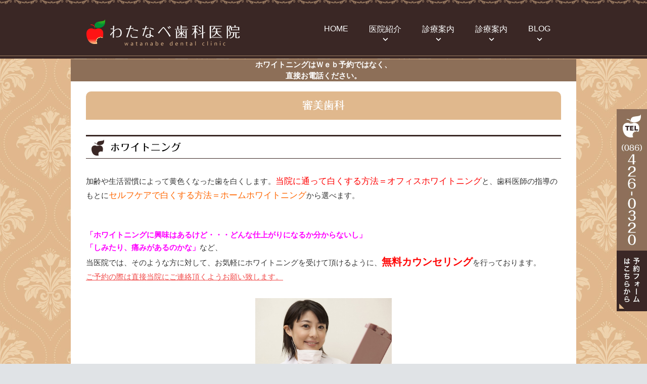

--- FILE ---
content_type: text/html; charset=UTF-8
request_url: http://www.watanabe-do.jp/beauty/
body_size: 8928
content:
<!DOCTYPE html>
<html lang="ja" prefix="og: http://ogp.me/ns#">
    <head>
        <meta charset="UTF-8">
        <title>ホワイトニングや口元のエステなら、わたなべ歯科へご相談を</title>
        <meta name="description" content="ホワイトニングをお考えの方は安心安全な倉敷市のわたなべ歯科にまずご連絡下さい。ホワイトニングはもちろん、口元へのヒアルロン酸の注入やリップエステで口元を美しくするお手伝いをします。">
        <meta name="keywords" content="倉敷市,ホワイトニング,歯医者,安心安全">
        
        
        <link rel="canonical" href="http://www.watanabe-do.jp/beauty/">
        
        <link rel="alternate" type="application/atom+xml" title="Atom" href="/blog/atom.xml"/>
        
        <meta name="viewport" content="width=device-width, initial-scale=1.0, minimum-scale=1.0, maximum-scale=1.0">
        <meta name="format-detection" content="telephone=no">
        

        <link rel="icon" href="/favicon.ico">
        <link rel="stylesheet" href="http://static.plimo.com/static/common/css/static_common.min.css?20251224203806">
        <link rel="stylesheet" href="http://static.plimo.com/static/common/css/touchTouch.css?20251224203806">

        <link rel="stylesheet" href="/css/plimo_structure_9.css?20251224203806" />
        <link rel="stylesheet" href="/css/plimo_content_9.css?20251224203806" />
        
        <script type="text/javascript" src="https://s3-ap-northeast-1.amazonaws.com/webfont.plimo.com/accessor/script/typesquare.js?2Ttpg6KeLnE%3D" charset="utf-8"></script>

        
    </head>
    <body class="beauty type9 under global">
        <div class="wrapper">
            <div id="header">
                <section id="menu">
    <div class="container">
        <h1 class="brand"><a href="/"><img src="/asset/header_logo.png?20251224203806" alt="わたなべ歯科医院"></a></h1>
        <div class="navbar navbar_ clearfix">
            <div class="navbar-inner">
                <div class="clearfix">
                    <div class="nav-collapse nav-collapse_ collapse">
                        <ul class="nav sf-menu clearfix">
                             <li><a href="/"><strong>Home</strong><em></em></a></li>
                            <li class="sub-menu"><a href="/info"><strong>医院紹介</strong><span></span><em></em></a>
                                <ul class="submenu">
                                    <li><a href="/info/#a02">診療時間</a></li>
                                    <li><a href="/info/#a03">アクセス</a></li>
                                    <li><a href="/info/#a05">医師の紹介</a></li>
                                </ul>
                            </li> 
                            <li class="sub-menu"><a href="javascript:void(0)"><strong>診療案内</strong><span></span><em></em></a>
                                <ul class="submenu">
                                    <li><a href="/general">一般歯科</a></li>
                                    <li><a href="/general/#a02">予防歯科</a></li>
                                    <li><a href="/general/#a03">小児歯科</a></li>
                                    <li><a href="/implant">インプラント</a></li>
                                    <li><a href="/dentures">義歯（入れ歯）</a></li>
                                </ul>
                            </li> 
                            <li class="sub-menu"><a href="javascript:void(0)"><strong>診療案内</strong><span></span><em></em></a>
                                <ul class="submenu">
                                    <li><a href="/tmj">顎関節症</a></li>
                                    <li><a href="/beauty/#a01">ホワイトニング</a></li>
                                    <li><a href="/beauty/#a02">ヒアルロン酸</a></li>
                                    <li><a href="/beauty/#a03">かぶせ物</a></li>
                                    <li><a href="/beauty/#a04">リップエステ</a></li>
                                </ul>
                            </li> 
                            <li class="sub-menu"><a href="javascript:void(0)"><strong>BLOG</strong><span></span><em></em></a>
                                <ul class="submenu">
                                    <li><a href="/blog/blog01">スタッフblog</a></li>
                                    <li><a href="/blog/blog02">歯の情報blog</a></li>
                                </ul>
                            </li>
                        </ul>
                    </div>
                </div>
            </div>
        </div>
    </div>
</section>
            </div>
            <!--//header-->
            <div id="mainimage">
                <section class="slider">
    <div class="camera_wrap">
     <div data-src="http://www.watanabe-do.jp/asset/slide01.jpg"><div class="camera-caption fadeIn"><p class="title"></p></div></div>
     <div data-src="http://www.watanabe-do.jp/asset/slide03.jpg"><div class="camera-caption fadeIn"><p class="title"></p></div></div>
    </div>
 </section>

            </div>
            <!--//mainimage-->
<div class="main indent">
<div class="contHolder">
            <div id="content-top" class="clearfix"><div class="contents_block clearfix">
                <div>
  <ul class="sp_btn clearfix">
    <li><span data-plimo-url="cms.plimo.com" data-plimo-tel="0864260320" data-plimo-blog-id="660" data-plimo-token="jNIAd1q9TriTJyAXEjkcGBToCTZrHt4xOOrDplps"><a href="tel:0864260320"><img src="http://www.watanabe-do.jp/asset/sp_tel.png?20251224203806" alt="sp_tel.png" /></a></span></li>
    <li><a href="https://www.itsuaki.com/yoyaku/webreserve/storesel?client=watanabe-do" target="_blank"><img src="../../asset/sp_inq.png?20251224203806" alt="予約フォームはこちらから" /></a></li>
  </ul>
</div>
<center><font color="#FFFFFF"><b>ホワイトニングはＷｅｂ予約ではなく、<br>直接お電話ください。</b></font></center>
            </div></div>
            <!--//content-top-->
            
            <div id="content" class="clearfix"><div class="contents_block container clearfix">
                
        <div id="page" class="contentArea">
    
        <div class="parts text clearfix b_01 clearfix">

    <div class="gnv_tmp_h2_bg"><h2>
        審美歯科
    </h2></div>

</div>
    
        <div class="parts text clearfix b_01 clearfix">
<div id="a01">

    <div class="gnv_tmp_h3_bg"><h3>
        ホワイトニング
    </h3></div>

</div></div>
    
        <div class="parts text_image b_11_3 clearfix">
<div class="b_11_in b_11_column1 clearfix">
    
    
    <p>加齢や生活習慣によって黄色くなった歯を白くします。<span style="font-size: 110%; color: #ff0000;">当院に通って白くする方法＝オフィスホワイトニング</span>と、歯科医師の指導のもとに<span style="color: #ff6600; font-size: 110%;">セルフケアで白くする方法＝ホームホワイトニング</span>から選べます。</p>
</div>
</div>
    
        <div class="parts textarea b_02 clearfix">

    <p><span style="color: #ff00ff;"><strong>「ホワイトニングに興味はあるけど・・・どんな仕上がりになるか分からないし」</strong></span><br /><span style="color: #ff00ff;"><strong>「しみたり、痛みがあるのかな」</strong></span>など、<br />当医院では、そのような方に対して、お気軽にホワイトニングを受けて頂けるように、<span style="font-size: 130%;"><strong><span style="color: #ff0000;">無料カウンセリング</span></strong></span>を行っております。<br /><span style="text-decoration: underline;">ご予約の際は直接当院にご連絡頂くようお願い致します。</span></p>

</div>
    
        <div class="parts image b_10 clearfix">
<span><noscript data-large="http://www.watanabe-do.jp/asset/whitning%20couseling.jpg" data-small="http://www.watanabe-do.jp/asset/whitning%20couseling.jpg" data-alt="カウンセリング風景①" data-title="カウンセリング風景①"><img src="http://www.watanabe-do.jp/asset/whitning%20couseling.jpg?20251224203806" alt="カウンセリング風景①" title="カウンセリング風景①"   /></noscript></span>
</div>
    
        <div class="parts textarea b_02 clearfix">

    <p><strong><span style="color: #ff00ff; font-size: 120%;">オフィスホワイトニング16,500円（税込）で提供</span></strong>しております。</p>
<p><span style="color: #ff6600;">夏に向けて輝く白い歯にしませんか♪♪</span></p>

</div>
    
        <div class="parts text_image b_11 clearfix">
<div class="b_11_in b_11_column1 clearfix">
    <div class="gnv_tmp_h4_bg"><h4>オフィスホワイトニング</h4></div>
    <span><noscript data-large="http://www.watanabe-do.jp/asset/howaitoninngu.jpg" data-small="http://www.watanabe-do.jp/asset/howaitoninngu.jpg" data-alt="ホワイトニング" data-title="ホワイトニング"><img src="http://www.watanabe-do.jp/asset/howaitoninngu.jpg?20251224203806" alt="ホワイトニング" title="ホワイトニング"   /></noscript></span>
    <p>高濃度の薬液を使用し、レーザーなども併用しながら短期間で歯を白くします。一度で希望の白さにならない場合は、数回通院する必要があります。</p>
<p><strong><span style="color: #800000;">○メリット</span></strong><br /><span style="color: #ff0000;">・短期間で歯を白くすることができる</span><br /><span style="color: #ff0000;">・すべて医師に任せられる</span></p>
<p>●デメリット<br />・真っ白にはならない<br />・一度で理想の歯の色になるとは限らない。その場合、数回通う必要がある<br />・ホームクリーニングより色が戻りやすい</p>
</div>
</div>
    
        <div class="parts text_image b_11 clearfix">
<div class="b_11_in b_11_column1 clearfix">
    <div class="gnv_tmp_h4_bg"><h4>当院のオフィスホワイトニング</h4></div>
    <span><noscript data-large="http://www.watanabe-do.jp/asset/whitningtiryou.jpg" data-small="http://www.watanabe-do.jp/asset/whitningtiryou.jpg" data-alt="ホワイトニング施術" data-title="ホワイトニング施術"><img src="http://www.watanabe-do.jp/asset/whitningtiryou.jpg?20251224203806" alt="ホワイトニング施術" title="ホワイトニング施術"   /></noscript></span>
    <p><span style="color: #ff0000;"><strong><span style="font-size: 130%;">岡山初！！しみない、痛くない「White-Cool」を導入！！</span></strong></span></p>
<p>これまでのホワイトニングは、「しみる・・」「痛みがする・・」などの問題がありました。<br />当院が導入しているホワイトニングマシーン「White-Cool」は、このような問題を解消し、白い歯を手に入れることができます。<br />また、LEDにより光を当てるので、有害紫外線をカットし、歯や歯茎に優しい特徴もあります。</p>
<p><strong><span style="color: #800000;">○White-Coolの5つのポイント</span></strong></p>
<p><strong><span style="color: #ff0000; font-size: 120%;">１、岡山初！！「WHITE-COOL」導入！</span></strong><br />これまでのホワイトニングは、しみたり、痛みがあるなどの声を良く耳にしておりました。<br />当院の<span style="color: #ff6600;">「WHITE-COOL」は最新のホワイトニングシステムで、施術中の痛みや、しみたりがほとんどありません。</span></p>
<p><span style="font-size: 120%; color: #ff0000;"><strong>２、高い漂白効果！！</strong></span><br />波長域470～480nmの光触媒を使用しており、この数値が最も効率的とされております。<br />これまでのホワイトニングに比べ、<span style="color: #ff6600;">低濃度のジェルで効率よく、高い漂白効果を得ることができます。</span></p>
<p><span style="font-size: 120%; color: #ff0000;"><strong>３、歯や歯茎に優しい！！</strong></span><br />施術時に照射する光は有害紫外線をカットしており、歯肉保護が必要ないため、<span style="color: #ff6600;">歯や歯茎に優しく、快適にホワイトニングを受けることができます。</span></p>
<p><span style="font-size: 120%; color: #ff0000;"><strong>４、リーズナブルな価格設定！！</strong></span><br />最先端のホワイトニングシステムですが、システムは実にシンプルな設計になっているため、従来のホワイトニングのようなコストがかかりません。<br />よって当院では、<span style="color: #ff6600;">相場の1/3以下の価格にて最新のホワイトニングを受けることができます。</span></p>
<p><span style="font-size: 120%; color: #ff0000;"><strong>５、施術後の飲食制限がない！！</strong></span><br />従来のホワイトニングは、施術後、着色しやすいコーヒーや赤ワイン、カレーなどの<span style="color: #ff6600;">飲食は控える必要がありましたが、「White-Cool」はその必要がありません。</span></p>
</div>
</div>
    
        <div class="parts textarea b_02 clearfix">

    <p>オフィスホワイトニングは<strong><span style="color: #ff0000;">20,000円～30,000円が相場</span></strong>とされております。</p>
<p>当院では、<strong><span style="text-decoration: underline;"><span style="color: #ff0000; font-size: 130%; text-decoration: underline;">半額以下の価格にて最新のオフィスホワイトニング</span></span></strong>を受けることができます。</p>
<p>この機会に是非、お試しください！</p>

</div>
    
        <div class="parts textarea b_02 clearfix">

    <p><span style="font-size: 140%;"><span style="color: #800000;"><strong>～</strong></span><span style="color: #000000;">ホワイトニング術前術後</span><span style="color: #800000;"><strong>～</strong></span></span></p>

</div>
    
        <div class="parts image b_10 b_10_column2">
<div class="column_l"><span><noscript data-large="http://www.watanabe-do.jp/asset/whiteb.jpg" data-small="http://www.watanabe-do.jp/asset/whiteb.jpg" data-alt="ホワイトニングビフォー" data-title="ホワイトニングビフォー"><img src="http://www.watanabe-do.jp/asset/whiteb.jpg?20251224203806" alt="ホワイトニングビフォー" title="ホワイトニングビフォー"   /></noscript></span></div><div class="column_r"><span><noscript data-large="http://www.watanabe-do.jp/asset/whitea.jpg" data-small="http://www.watanabe-do.jp/asset/whitea.jpg" data-alt="ホワイトニングアフター" data-title="ホワイトニングアフター"><img src="http://www.watanabe-do.jp/asset/whitea.jpg?20251224203806" alt="ホワイトニングアフター" title="ホワイトニングアフター"   /></noscript></span></div>
</div>
    
        <div class="parts textarea b_02 clearfix">

    <p><span style="color: #ff0000;">※こちらの施術例は、1回の施術ではありません。</span></p>
<p><span style="color: #ff0000;">歯の状態により、施術回数が異なりますので、まずはお気軽にご相談ください。</span></p>

</div>
    
        <div class="parts image b_10 b_10_column2">
<div class="column_l"><span><noscript data-large="http://www.watanabe-do.jp/asset/white2be.png" data-small="http://www.watanabe-do.jp/asset/white2be.png" data-alt="ホワイトニング　施術前" data-title="ホワイトニング　施術前"><img src="http://www.watanabe-do.jp/asset/white2be.png?20251224203806" alt="ホワイトニング　施術前" title="ホワイトニング　施術前"   /></noscript></span></div><div class="column_r"><span><noscript data-large="http://www.watanabe-do.jp/asset/white2af.png" data-small="http://www.watanabe-do.jp/asset/white2af.png" data-alt="ホワイトニング　施術後" data-title="ホワイトニング　施術後"><img src="http://www.watanabe-do.jp/asset/white2af.png?20251224203806" alt="ホワイトニング　施術後" title="ホワイトニング　施術後"   /></noscript></span></div>
</div>
    
        <div class="parts textarea b_02 clearfix">

    <p>※こちらの施術例はオフィスホワイトニング単品の施術です。</p>

</div>
    
        <div class="parts image b_10 b_10_column2">
<div class="column_l"><span><noscript data-large="http://www.watanabe-do.jp/asset/white3be.png" data-small="http://www.watanabe-do.jp/asset/white3be.png" data-alt="ホワイトニング　施術前" data-title="ホワイトニング　施術前"><img src="http://www.watanabe-do.jp/asset/white3be.png?20251224203806" alt="ホワイトニング　施術前" title="ホワイトニング　施術前"   /></noscript></span></div><div class="column_r"><span><noscript data-large="http://www.watanabe-do.jp/asset/white3af.png" data-small="http://www.watanabe-do.jp/asset/white3af.png" data-alt="ホワイトニング　施術後" data-title="ホワイトニング　施術後"><img src="http://www.watanabe-do.jp/asset/white3af.png?20251224203806" alt="ホワイトニング　施術後" title="ホワイトニング　施術後"   /></noscript></span></div>
</div>
    
        <div class="parts textarea b_02 clearfix">

    <p>※こちらの施術例は2ヵ月コースの施術です。</p>

</div>
    
        <div class="parts table2 b_06">
<table>
    <tbody>
        
        <tr>
            <th scope="row" class="b_06_item">オフィスホワイトニング価格（上下18本）</th>
            <td class="b_06_content">16,500円（税込）</td>
        </tr>
        
    </tbody>
</table>
</div>
    
        <div class="parts text_image b_11_3 clearfix">
<div class="b_11_in b_11_column1 clearfix">
    <div class="gnv_tmp_h4_bg"><h4>ホームホワイトニング</h4></div>
    
    <p>ご本人の歯の形にあった専用トレイ（マウスピース）を当医院でつくり、そのトレイの中に薬剤のジェルを塗って、歯に装着します。</p>
<p><span style="color: #800000;"><strong>○メリット</strong></span><br /><span style="color: #ff0000;">・白さを長く保てる</span><br /><span style="color: #ff0000;">・前歯だけでなく、奥歯まですべての歯を白くできる</span><br /><span style="color: #ff0000;">・白くしにくい性質の歯であっても白くできる可能性がある</span></p>
<p><strong>●デメリット</strong><br />・効果が出てくるまで時間がかかる（最低でも１週間位）<br />・人により、トレイ装着に違和感があることも<br />・毎日、ある程度の時間の装着が必要となる</p>
</div>
</div>
    
        <div class="parts table2 b_06">
<table>
    <tbody>
        
        <tr>
            <th scope="row" class="b_06_item">ホームホワイトニング価格(スターターキット)</th>
            <td class="b_06_content">24,200円（税込）</td>
        </tr>
        
    </tbody>
</table>
</div>
    
        <div class="parts text_image b_11_3 clearfix">
<div class="b_11_in b_11_column1 clearfix">
    <div class="gnv_tmp_h4_bg"><h4>よくある質問</h4></div>
    
    <div>
<div class="gnv_tmp_qa_q clearfix"><span class="tit">Q</span>
<p>薬剤は歯や体に安全？</p>
<p>&nbsp;</p>
</div>
<div class="gnv_tmp_qa_a clearfix"><span class="tit">A</span>
<p>ホームホワイトニングには、過酸化尿素という薬液が用いられますが、その安全性は世界中で認められています。オフィスホワイトニングの場合も、医師の管理下で薬剤を適正に使用するので安心です。</p>
</div>
</div>
<div>
<div class="gnv_tmp_qa_q clearfix"><span class="tit">Q</span>
<p>ホワイトニングは歯にしみますか？</p>
<p>&nbsp;</p>
</div>
<div class="gnv_tmp_qa_a clearfix"><span class="tit">A</span>
<p>基本的に痛みを感じたり、しみたりすることはありません。ただし、歯に亀裂や破折、知覚過敏症などがある場合は刺激を感じることがあります。通常は数分～数時間で治まります。</p>
</div>
</div>
<div>
<div class="gnv_tmp_qa_q clearfix"><span class="tit">Q</span>
<p>ホワイトニング後の飲食で気をつけることは？</p>
<p>&nbsp;</p>
</div>
<div class="gnv_tmp_qa_a clearfix"><span class="tit">A</span>
<p>ホワイトニングしても、日常的な飲食でどうしても色は戻ってしまいます。美しい色を保つために、コーヒーや紅茶、カレーなど、色素の強い飲み物・食べ物は、少なくともホワイトニングした日ぐらいは避けたほうが望ましいでしょう。</p>
</div>
</div>
</div>
</div>
    
        <div class="parts text clearfix hikoukai b_01 clearfix">
<div id="a02">

    <div class="gnv_tmp_h3_bg"><h3>
        ヒアルロン酸
    </h3></div>

</div></div>
    
        <div class="parts text_image hikoukai b_11_2 clearfix">
<div class="b_11_2_in b_11_column1 clearfix">
    
    <span><noscript data-large="http://www.watanabe-do.jp/asset/beauty_img02.jpg" data-small="http://www.watanabe-do.jp/asset/beauty_img02.jpg" data-alt="ヒアルロン酸" data-title="ヒアルロン酸"><img src="http://www.watanabe-do.jp/asset/beauty_img02.jpg?20251224203806" alt="ヒアルロン酸" title="ヒアルロン酸"   /></noscript></span>
    <p>歯が美しくなると、そのまわりの美容も気になるものです。<br />当院では口元にヒアルロン酸の注入を行っています。ほうれい線、口周辺のシワ、口角など、気になる部分にダイレクトに注入し、トータルで美しい口元を実現します。</p>
</div>
</div>
    
        <div class="parts table2 hikoukai b_06">
<table>
    <tbody>
        
        <tr>
            <th scope="row" class="b_06_item">ヒアルロン酸注入価格</th>
            <td class="b_06_content">※料金については、お気軽にお問い合わせ下さい。</td>
        </tr>
        
    </tbody>
</table>
</div>
    
        <div class="parts text clearfix b_01 clearfix">
<div id="a03">

    <div class="gnv_tmp_h3_bg"><h3>
        かぶせ物
    </h3></div>

</div></div>
    
        <div class="parts text_image b_11_2 clearfix">
<div class="b_11_2_in b_11_column1 clearfix">
    
    <span><noscript data-large="http://www.watanabe-do.jp/asset/beauty_img03.jpg" data-small="http://www.watanabe-do.jp/asset/beauty_img03.jpg" data-alt="かぶせ物" data-title="かぶせ物"><img src="http://www.watanabe-do.jp/asset/beauty_img03.jpg?20251224203806" alt="かぶせ物" title="かぶせ物"   /></noscript></span>
    <p>本物の歯のように美しく、強度や耐久性にも優れたかぶせ物を豊富に揃えています（自費治療）。<br />オールセラミック／メタルボンド／ハイブリッド／ゴールドクラウン<br />いずれも10年保証付きですから安心です。</p>
<div class="gnv_tmp_h4_bg">
<h4>種類＆特徴</h4>
</div>
<p><strong>［オールセラミック］</strong><br />・金属を一切使用しないので、自分の歯と区別がつかない</p>
<p><strong>［メタルボンド］</strong><br />・中身は金属で、外から見える部分にのみセラミックを使用</p>
<p><strong>［ハイブリッド］</strong><br />・自分の歯に近い質感を再現</p>
<p><strong>［ゴールドクラウン］</strong><br />・奥歯に使用。金特有の柔らかさで歯になじむ</p>
</div>
</div>
    
        <div class="parts text clearfix b_01 clearfix">
<div id="a04">

    <div class="gnv_tmp_h3_bg"><h3>
        リップエステ
    </h3></div>

</div></div>
    
        <div class="parts text_image b_11_2 clearfix">
<div class="b_11_2_in b_11_column1 clearfix">
    
    <span><noscript data-large="http://www.watanabe-do.jp/asset/beauty_img04.jpg" data-small="http://www.watanabe-do.jp/asset/beauty_img04.jpg" data-alt="リップエステ" data-title="リップエステ"><img src="http://www.watanabe-do.jp/asset/beauty_img04.jpg?20251224203806" alt="リップエステ" title="リップエステ"   /></noscript></span>
    <p>歯の治療のついでに、気軽にリップエステできます。唇や歯茎のマッサージ、唇のパック、口元の体操など、リラクゼーションとアンチエイジングにぜひお試しください。</p>
<p><span style="color: #800000; font-size: 120%;">●このような方におすすめです。</span></p>
<p>・唇の縦じわが気になっている<br />・ふっくらとした唇にしたい<br />・唇が乾燥しやすい<br />・唇の色が不健康に見えるのを健康的に見せたい<br />・唇に潤い、ハリが欲しい</p>
<p><span style="color: #ff0000; font-size: 120%;">※所要時間は30分となります。</span></p>
</div>
</div>
    
        <div class="parts table2 b_06">
<table>
    <tbody>
        
        <tr>
            <th scope="row" class="b_06_item">リップエステ価格</th>
            <td class="b_06_content">2,000円（税別）</td>
        </tr>
        
    </tbody>
</table>
</div>
    
        <div class="parts text clearfix b_01 clearfix">
<div id="a04">

    <div class="gnv_tmp_h3_bg"><h3>
        歯茎のピーリング
    </h3></div>

</div></div>
    
        <div class="parts textarea b_02 clearfix">

    <p>タバコのメラニンが入ってしまったり、歯ブラシの摩擦で黒くなった歯茎をピンク色の健康な歯茎に変身させる治療です。</p>
<p>笑った時に見える歯茎が黒く、思いっきり笑えないなど、歯茎の色が気になる方は、お試しください。</p>
<p>ガムピーリングの方法は、「レーザー除去法」と「薬剤治療除去法」があります。<br />わたなべ歯科医院では、薬剤を使用する<strong><span style="color: #ff0000;">「薬剤治療除去法」</span></strong>にて施術いたします。</p>
<p><br />※注意事項<br />・ガムピーリングの施術後は辛い物など刺激の強いものは控えて下さい。<br />・痛みを伴うことは比較的ありませんが、個人差によりヒリヒリと感じる場合もあります。<br />・ガムピーリングの施術後は、歯肉が白っぽくなりますが1週間ほどで健康な歯肉の色になります。<br />・喫煙をする方、コーヒーをよく飲む方などの生活習慣により再発することもあります。</p>
<p><span style="color: #800000; font-size: 120%;">●このような方へおすすめ</span><br />・歯茎の黒ずみが気になっている方<br />・ホワイトニングで白い歯を手に入れた方<br />・仕事上、よく人に合う方<br />・笑った時に歯茎の見える面積が大きい方</p>

</div>
    
        <div class="parts textarea b_02 clearfix">

    <p><span style="font-size: 140%;"><span style="color: #800000;"><strong>～</strong></span><span style="color: #000000;">ピーリング術前術後<strong><span style="color: #800000;">～</span></strong></span></span></p>

</div>
    
        <div class="parts image b_10 b_10_column2">
<div class="column_l"><span><noscript data-large="http://www.watanabe-do.jp/asset/piringb.jpg" data-small="http://www.watanabe-do.jp/asset/piringb.jpg" data-alt="ピーリングビフォアー" data-title="ピーリングビフォアー"><img src="http://www.watanabe-do.jp/asset/piringb.jpg?20251224203806" alt="ピーリングビフォアー" title="ピーリングビフォアー"   /></noscript></span></div><div class="column_r"><span><noscript data-large="http://www.watanabe-do.jp/asset/piringa.jpg" data-small="http://www.watanabe-do.jp/asset/piringa.jpg" data-alt="ピーリングアフター" data-title="ピーリングアフター"><img src="http://www.watanabe-do.jp/asset/piringa.jpg?20251224203806" alt="ピーリングアフター" title="ピーリングアフター"   /></noscript></span></div>
</div>
    
        <div class="parts table2 b_06">
<table>
    <tbody>
        
        <tr>
            <th scope="row" class="b_06_item">ピーリング価格</th>
            <td class="b_06_content">10,000円（税抜）<br />※2回目は5,000円（税抜）</td>
        </tr>
        
    </tbody>
</table>
</div>
    
        </div>
    
            </div></div>
            <!--//content-->
                
            
            <!--//content-bottom-->

            
            <!--//side-->
</div><!--//"contHolder-->
</div><!--//"main indent-->

            <div id="footer">
                <div class="main">
    <footer>
        <div class="container">
            <div class="row">
                <div class="clearfix">
                <article class="span5 pull-left">
                    <p><img src="/asset/footer_logo.png?20251224203806" alt="わたなべ歯科医院"></p>
                </article>
                <article class="span3 pull-right">
                  <p><strong>倉敷市でホワイトニングやリップエステを行う、わたなべ歯科 Copyright(c) 医療法人渡辺歯科医院 All Rights Reserved.</strong></p>
                </article>
              </div>
                <div class="link_ft">
                  <ul class="footerLink clearfix">
                    <li><a href="/">＞ HOME</a></li>
                    <li><a href="/info">＞ 医院紹介</a></li>
                    <li><a href="/general">＞ 一般歯科</a></li> 
                    <li><a href="/tmj">＞ 顎関節症</a></li>
                    <li><a href="/implant">＞ インプラント</a></li>
                    <li><a href="/oral_surgery">＞ 口腔外科・粘膜外来</a></li>
                    <li><a href="/beauty">＞ 審美歯科</a></li>
                    <li><a href="/dentures">＞ 義歯（入れ歯）</a></li>
                    <li><a href="/blog/blog01">＞ スタッフblog</a></li>
                    <li><a href="/blog/blog02">＞ 歯の情報blog</a></li>
                    <li><a href="/blog/blog03">＞ 求人募集</a></li>
                    <li><a href="/sitemap.html">＞ SITEMAP</a></li>
                    <li><a href="https://ssl.xaas.jp/m7190934/login/serviceAppoint/index?SITE_CODE=hp" target="_blank">＞ CONTACT</a></li>
                  </ul>
                </div>
             <p class="mt10"><span class="tel_txt">Tel:<span data-plimo-url="cms.plimo.com" data-plimo-tel="0864260320" data-plimo-blog-id="660" data-plimo-token="jNIAd1q9TriTJyAXEjkcGBToCTZrHt4xOOrDplps"><a href="tel:0864260320">086-426-0320</a></span></span></p>
            </div>
        </div>
    </footer>
</div>
<div id="sidecontact" class="leftContent">
 <a href="https://www.itsuaki.com/yoyaku/webreserve/storesel?client=watanabe-do" target="_blank">
  <img src="/asset/bnr_inq.jpg?20251224203806" alt="086-426-0320 予約フォームはこちらから" />
 </a>
</div>

            </div>
            <!--//footer-->
        </div>
        <!--//wrapper-->

        <div class="overlay_mask"></div>

        <script type="text/javascript" src="http://static.plimo.com/static/common/js/jquery.min.js?20251224203806"></script>
        <script type="text/javascript" src="http://static.plimo.com/static/common/js/static_type_noscript_image_replace.js?20251224203806"></script>
        <script type="text/javascript" src="http://static.plimo.com/static/common/js/base.js?20251224203806"></script>
        <script type="text/javascript" src="http://static.plimo.com/static/common/js/jquery-migrate-1.1.1.js?20251224203806"></script>
        <script type="text/javascript" src="http://static.plimo.com/static/common/js/jquery.easing.1.3.js?20251224203806"></script>
		<script type="text/javascript" src="http://static.plimo.com/static/common/js/jquery.cookie.js?20251224203806"></script>

		<script type="text/javascript" src="http://static.plimo.com/static/type9/js/superfish.js?20251224203806"></script>
		<script type="text/javascript" src="http://static.plimo.com/static/type9/js/jquery.mobilemenu.js?20251224203806"></script>
		<script type="text/javascript" src="http://static.plimo.com/static/type9/js/jquery.ui.totop.js?20251224203806"></script>
		<script type="text/javascript" src="http://static.plimo.com/static/type9/js/script.js?20251224203806"></script>
		<script type="text/javascript" src="http://static.plimo.com/static/type9/js/camera.js?20251224203806"></script>
        <script type="text/javascript" src="http://static.plimo.com/static/common/js/touchTouch.jquery.js?20251224203806"></script>

        <!--[if (gt IE 9)|!(IE)]><!-->
            <script type="text/javascript" src="http://static.plimo.com/static/common/js/jquery.mobile.customized.min.js?20251224203806"></script>
        <!--<![endif]-->   
        <!--[if lt IE 8]>
            <div style='text-align:center'><a href="http://www.microsoft.com/windows/internet-explorer/default.aspx?ocid=ie6_countdown_bannercode">
            <img src="http://www.theie6countdown.com/img/upgrade.jpg?20251224203806"border="0"alt=""/></a></div>  
        <![endif]-->
        <!--[if lt IE 9]>
            <link rel="stylesheet" href="css/ie.css">
            <link rel="stylesheet" href="css/docs.css">
            <!-- <script src="http://html5shim.googlecode.com/svn/trunk/html5.js"></script> -->
            <script src="http://static.plimo.com/static/common/js/html5shiv.js?20251224203806"></script>
        <![endif]-->

        <script type="text/javascript" src="http://static.plimo.com/static/type9/js/bootstrap.js"></script>
        <script>
            $('.banners article div strong .img_act').css({opacity:0});
            $('.banners article div a').hover(function(){
                $(this).parent('div').find('h2').stop().css({'color':'#f14948'});
                $(this).parent('div').find('strong > .img_act').stop().animate({opacity:1},250, "easeOutSine"); 
                }, function(){
                    $(this).parent('div').find('h2').stop().css({'color':'#5c696d'});
                    $(this).parent('div').find('strong > .img_act').stop().animate({opacity:0},250, "easeOutSine"); 				 
            })
            $('.projects ul li .caption').css({bottom:'-70px'});
            $('.projects ul li a').hover(function(){
                $(this).find('.caption').stop().animate({bottom:0},250, "easeOutSine");
                }, function(){
                    $(this).find('.caption').stop().animate({bottom:'-70px'},250, "easeOutSine");				 
            })
            $(document).ready(function(){
                jQuery('.camera_wrap').camera();
                function goToByScroll(id){$('html,body').animate({scrollTop: $("#"+id).offset().top},'slow');}
                $('#tab_preview a').click(function (e) {
                    e.preventDefault();
                    $(this).tab('show');
                });
                $('.banners article div strong .img_act').css({opacity:0});
                $('.banners article div a').hover(function(){
                    $(this).parent('div').find('h2').stop().css({'color':'#f14948'});
                    $(this).parent('div').find('strong > .img_act').stop().animate({opacity:1},250, "easeOutSine"); 
                    }, function(){
                        $(this).parent('div').find('h2').stop().css({'color':'#5c696d'});
                        $(this).parent('div').find('strong > .img_act').stop().animate({opacity:0},250, "easeOutSine");
                })
                $('.projects ul li .caption').css({bottom:'-70px'});
                $('.projects ul li a').hover(function(){
                    $(this).find('.caption').stop().animate({bottom:0},250, "easeOutSine");
                    }, function(){
                        $(this).find('.caption').stop().animate({bottom:'-70px'},250, "easeOutSine");
                });
            });
        </script>

        <script type="text/javascript" src="/js/plimo.js?20251224203806"></script>

        <div id="ext_service_tag" style="height:0; overflow:hidden;">
            

<script type="text/javascript" src="http://static-dev.plimo.com/static/common/js/touchTouch.jquery.js"></script>

<script>
  (function(i,s,o,g,r,a,m){i['GoogleAnalyticsObject']=r;i[r]=i[r]||function(){
  (i[r].q=i[r].q||[]).push(arguments)},i[r].l=1*new Date();a=s.createElement(o),
  m=s.getElementsByTagName(o)[0];a.async=1;a.src=g;m.parentNode.insertBefore(a,m)
  })(window,document,'script','//www.google-analytics.com/analytics.js','ga');

  ga('create', 'UA-54649848-6', 'auto');
  ga('require', 'displayfeatures');
  ga('send', 'pageview');

</script>



        </div>
    </body>
</html>



--- FILE ---
content_type: text/css
request_url: http://www.watanabe-do.jp/css/plimo_structure_9.css?20251224203806
body_size: 75003
content:
/*css*/
@import "//static.plimo.com/static/type9/css/bootstrap.css";
@import "//static.plimo.com/static/type9/css/responsive.css";
@import "//static.plimo.com/static/type9/css/camera.css";

@import url(//fonts.googleapis.com/css?family=Anton);

@import url(//fonts.googleapis.com/css?family=Ubuntu);
/*------ template stylization ------*/
body {
  background: none;
  font-size: 15px;
  font-family: "ヒラギノ角ゴ Pro W3", "メイリオ", "游ゴシック", YuGothic, Verdana, "Hiragino Kaku Gothic ProN", Meiryo, sans-serif;
  line-height: 1.5em !important;
  color: #333333;

}
.wrapper {
  background: url(http://www.watanabe-do.jp/asset/body_bg.jpg) top left repeat;
}

.ftn {
    font-family: "フォーク M", "Folk Medium", "ヒラギノ角ゴ Pro W3", "メイリオ", "游ゴシック", YuGothic, Verdana, "Hiragino Kaku Gothic ProN", Meiryo, sans-serif;
}

.inquiry #content .confirmBt:hover {
  opacity: 0.7;
}
.bg_col {
  background: #f7edde;
  padding: 10px;
}
.sp_btn {
  display: none;
}
.b_10 img {
  max-width: 270px;
}
.b_10 img:hover {
  opacity: 0.7;
}
p {
  margin-bottom: 22px;
}
p > span {
  color: #f14948;
}
a[href^="tel:"] {
  color: inherit;
  text-decoration: none;
}
a {
  outline: none;
}
a:hover {
  text-decoration: none;
}
a:focus {
    outline: none;
}
h1.brand {
  font-size: 0 !important;
  line-height: 0 !important;
  display: inline-block;
  margin: 0 !important;
  float: left;
  position: relative;
  padding: 35px 0 0 0 !important;
  width: 40%;
}

.logoHolder h1.brand {
  padding: 70px 0 61px 0 !important;
}
h1.brand a {
  display: inline-block;
}
h1.brand a > img {
  width: 100%;
}
h2 {
  color: #000000;
  font: 28px/34px;
  margin: 0;
  text-transform: uppercase;
    font-family: "フォーク M", "Folk Medium", "ヒラギノ角ゴ Pro W3", "メイリオ", "游ゴシック", YuGothic, Verdana, "Hiragino Kaku Gothic ProN", Meiryo, sans-serif;
}
h2 > span {
  color: #000000;
}
h2 > em {
  font-style: normal;
  color: #f14948;
}
/*----------------------------------------------*/

.gnv_tmp_h2_bg {
	background: #e0b88d;
	width: 100%;
  border-radius: 10px 10px 0 0;
  -webkit-border-radius: 10px 10px 0 0;
  -moz-border-radius: 10px 10px 0 0;
}
.gnv_tmp_h2_bg h2 {
	padding: 10px 5px;
	font-size: 140%;
        text-align: center;
        color: #ffffff;
}


/*----------------------------------------------*/
h3 {
  color: #ffffff;
  font: 13px;
  line-height: 18px;
  margin: 0;
  text-transform: uppercase;
  word-wrap: break-word;
    font-family: "フォーク M", "Folk Medium", "ヒラギノ角ゴ Pro W3", "メイリオ", "游ゴシック", YuGothic, Verdana, "Hiragino Kaku Gothic ProN", Meiryo, sans-serif;
}
/*----------------------------------------------*/

.gnv_tmp_h3_bg {
	position: relative;
	border-radius: 0px;
	-webkit-border-radius: 0px;
	-moz-border-radius: 0px;
	background: none;
	/*background: -webkit-gradient(linear, left top, left bottom, color-stop(1.00, #000), color-stop(0.00, #333));
	background: -webkit-linear-gradient(top, #333 0%, #000 100%);
	background: -moz-linear-gradient(top, #333 0%, #000 100%);
	background: -o-linear-gradient(top, #333 0%, #000 100%);
	background: -ms-linear-gradient(top, #333 0%, #000 100%);
	background: linear-gradient(top, #333 0%, #000 100%);*/
	padding: 10px 10px 10px 38px;
        border-top: 3px solid #3a2725;
        border-bottom: 1px solid #3a2725;
}
.gnv_tmp_h3_bg:before {
	content: "";
	position: absolute;
	background: url(/asset/h3_bg.png) left top no-repeat;
	top: 50%;
	left: 10px;
	margin-top :-16px;
	height: 33px;
	width: 27px;
	border-radius: 0;
	box-shadow: 0px 0px 0px #000 inset;
}
.gnv_tmp_h3_bg h3 {
	color: #000000;
	padding: 0 0 0 10px;
        margin: 0 !important;
        font-size: 130% !important;
}


/*----------------------------------------------*/
h4 {
  color: #3b2726;
  font: 42px/42px;
  margin: 0;
  text-transform: uppercase;
  margin-bottom: 42px;
}
/*----------------------------------------------*/
.gnv_tmp_h4_bg {
	position: relative;
	padding: 12px 5px 12px 25px;
	font-weight: bold;
}
.gnv_tmp_h4_bg:before {
	content: "";
	position: absolute;
	background: url(/asset/h4_bg.png) left top no-repeat;;
	top: 50%;
	left: 2px;
	margin-top :-10px;
	height: 19px;
	width: 19px;
	border-radius: 0;
	box-shadow: 0px 0px 0px #000 inset;
}
.gnv_tmp_h4_bg h4 {
        margin: 0 !important;
}


/*----------------------------------------------*/
h5 {
  color: #363f42;
  font: 18px/18px;
  margin: 0;
  margin-bottom: 26px;
    font-family: "フォーク M", "Folk Medium", "ヒラギノ角ゴ Pro W3", "メイリオ", "游ゴシック", YuGothic, Verdana, "Hiragino Kaku Gothic ProN", Meiryo, sans-serif;
}
h6 {
  color: #f14948;
  font: 48px/48px;
  margin: 0;
  text-transform: uppercase;
    font-family: "フォーク M", "Folk Medium", "ヒラギノ角ゴ Pro W3", "メイリオ", "游ゴシック", YuGothic, Verdana, "Hiragino Kaku Gothic ProN", Meiryo, sans-serif;
}
.contentsw{
  width: 1170px;
  margin:0 auto;
}

.camera_prev span,
.camera_next span {
  background: none;
  display: none;
}

/*------------- margin bottom --------------------*/
.m_0{margin-bottom: 0px !important;}
.m_10{margin-bottom: 10px;}
.m_15{margin-bottom: 15px;}
.m_20{margin-bottom: 20px;}
.m_21{margin-bottom: 21px !important;}
.m_22{margin-bottom: 22px !important;}
.m_23{margin-bottom: 23px;}
.m_25{margin-bottom: 25px !important;}
.m_27{margin-bottom: 27px !important;}
.m_30{margin-bottom: 30px;}
.m_40{margin-bottom: 40px;}
.m_44{margin-bottom: 44px;}
.m_45{margin-bottom: 45px;}
.m_46{margin-bottom: 46px;}
.m_47{margin-bottom: 47px;}
.m_48{margin-bottom: 48px;}
.m_50{margin-bottom: 50px;}
.m_64{margin-bottom: 64px;}
.m_65{margin-bottom: 65px;}
.m_66{margin-bottom: 66px;}
.m_67{margin-bottom: 67px;}
.m_70{margin-bottom: 70px;}
.m_76{margin-bottom: 76px;}




.top .margBot4 {
    background: #3a2725;
}
.top .margBot4 .row {
    margin-left: 0px;
}
.container .alpha {
    margin-left: 0;
}
.top .bg01 {
    background: url(/asset/bg01.jpg) top left repeat;
}
.top .bg02 {
    background: url(/asset/bg02.jpg) top left repeat;
}
.top .free.b_09,
.top .text_image.b_11_2 {
  padding: 30px 30px 10px;
  margin-top: -2em;
}

@media (min-width: 980px) and (max-width: 1050px) {
.top .free.b_09 {
  padding: 30px 15px 10px;
}
}
.wd_bt {
  width: 80% !important;
  margin: 0 auto 2em;
}
.top #content-top .row .banners .span4 {
  margin-left: 12px;
}
.top #content-top .row {
  margin: 0 auto;
}

#content ul {
  list-style: none;
}
.extra-wrap {
  overflow: hidden;
}
.global {
  background-color: #e0e3e6;
}
.global .container {
  background-color: none;
}
.main.indent {
  margin-top: 1px;
  padding-top: 0%;
  max-width: 1000px;
  background: #ffffff;
  width: auto;
}
.top .main.indent {
  margin-top: -70px;
  position: relative;
  z-index: 1;
  padding-top:0;
  max-width: 1000px;
  padding-bottom: 2em;
}

/*
.under .main.indent {
  background: url(/asset/body_bg.jpg) right bottom repeat;
}*/
.under .main.indent #content-top {
  display: block;
}

/*-----btn-----*/

.top .slogan .btn.btn-primary {
  padding: 10px 12px 10px 26px;
}
.btn.btn-primary {
  box-shadow: none;
  background: none;
  position: relative;
  display: inline-block;
  padding: 10px 5px 10px 26px;
  color: #ffffff;
  letter-spacing: 0;
  text-transform: uppercase;
  text-decoration: none !important;
  border: none;
  border: 1px solid #c09e79;
  background-color: #e0b88d;
  background-image: -moz-linear-gradient(top, #e0b88d, #c09e79);
  background-image: -webkit-gradient(linear, 0 0, 0 100%, from(#e0b88d), to(#c09e79));
  background-image: -webkit-linear-gradient(top, #e0b88d, #c09e79);
  background-image: -o-linear-gradient(top, #e0b88d, #c09e79);
  background-image: linear-gradient(to bottom, #e0b88d, #c09e79);
  background-repeat: repeat-x;
  filter: progid:DXImageTransform.Microsoft.gradient(startColorstr='#e0b88d', endColorstr='#c09e79', GradientType=0);
  -webkit-border-radius: 5px;
  -moz-border-radius: 5px;
  border-radius: 5px;
  text-shadow: 0px 0px 0px #ffffff;
  -webkit-transition: all 0.35s ease;
  -moz-transition: all 0.35s ease;
  -o-transition: all 0.35s ease;
  transition: all 0.35s ease;
}
.btn.btn-primary span {
  background: url(/asset/btn_bg01.png) right center no-repeat;
  padding-right: 25px;
  display: block;
}
.btn.btn-primary:hover > span {
  background: url(/asset/btn_bg02.png) right center no-repeat;
}


.btn.btn-primary > span {
  float: left;
}
.btn.btn-primary > em {
  float: left;
  font-style: normal;
  width: 0px;
  height: 0px;
  overflow: hidden;
  background: none;
  margin-top: -4px;
  margin-left: 6px;
  -webkit-border-radius: 23px;
  -moz-border-radius: 23px;
  border-radius: 23px;
  -webkit-transition: all 0.2s ease;
  -moz-transition: all 0.2s ease;
  -o-transition: all 0.2s ease;
  transition: all 0.2s ease;

}
.btn.btn-primary:hover {
  background: none;
  color: #5c696d;
  color: #ffffff;
  border: 1px solid #be0012;
  background-color: #a0000f;
  background-image: -moz-linear-gradient(top, #a0000f, #be0012);
  background-image: -webkit-gradient(linear, 0 0, 0 100%, from(#a0000f), to(#be0012));
  background-image: -webkit-linear-gradient(top, #a0000f, #be0012);
  background-image: -o-linear-gradient(top, #a0000f, #be0012);
  background-image: linear-gradient(to bottom, #a0000f, #be0012);
  background-repeat: repeat-x;
  filter: progid:DXImageTransform.Microsoft.gradient(startColorstr='#a0000f', endColorstr='#be0012', GradientType=0);
  text-shadow: 0px 0px 0px #ffffff;
  -webkit-transition: all 0.35s ease;
  -moz-transition: all 0.35s ease;
  -o-transition: all 0.35s ease;
  transition: all 0.35s ease;
}
.btn.btn-primary:hover > em {
  background: url(/asset/more_arr.png) right bottom no-repeat;
  -webkit-transition: all 0.2s ease;
  -moz-transition: all 0.2s ease;
  -o-transition: all 0.2s ease;
  transition: all 0.2s ease;
}

.top .btn.btn-info.flt {
  float: right;
}
.btn.btn-info {
  box-shadow: none;
  background: none;
  position: relative;
  display: inline-block;
  padding: 8px 8px 9px 10px;
  color: #ffffff;
  letter-spacing: 0;
  text-transform: uppercase;
  text-decoration: none !important;
  border: 1px solid #c09e79;
  background-color: #e0b88d;
  background-image: -moz-linear-gradient(top, #e0b88d, #c09e79);
  background-image: -webkit-gradient(linear, 0 0, 0 100%, from(#e0b88d), to(#c09e79));
  background-image: -webkit-linear-gradient(top, #e0b88d, #c09e79);
  background-image: -o-linear-gradient(top, #e0b88d, #c09e79);
  background-image: linear-gradient(to bottom, #e0b88d, #c09e79);
  background-repeat: repeat-x;
  filter: progid:DXImageTransform.Microsoft.gradient(startColorstr='#e0b88d', endColorstr='#c09e79', GradientType=0);
  -webkit-border-radius: 5px;
  -moz-border-radius: 5px;
  border-radius: 5px;
  text-shadow: none;
  filter: progid:DXImageTransform.Microsoft.gradient(enabled = false);
}
.btn.btn-info span {
  background: url(/asset/btn_bg01.png) right center no-repeat;
  padding-right: 25px;
  display: block;
}
.btn.btn-info:hover > span {
  background: url(/asset/btn_bg02.png) right center no-repeat;
}

.btn.btn-info:hover {
  background: none;
  color: #ffffff;
  border: 1px solid #be0012;
  background-color: #a0000f;
  background-image: -moz-linear-gradient(top, #a0000f, #be0012);
  background-image: -webkit-gradient(linear, 0 0, 0 100%, from(#a0000f), to(#be0012));
  background-image: -webkit-linear-gradient(top, #a0000f, #be0012);
  background-image: -o-linear-gradient(top, #a0000f, #be0012);
  background-image: linear-gradient(to bottom, #a0000f, #be0012);
  background-repeat: repeat-x;
  filter: progid:DXImageTransform.Microsoft.gradient(startColorstr='#a0000f', endColorstr='#be0012', GradientType=0);
  filter: progid:DXImageTransform.Microsoft.gradient(enabled = false);
}
.btn.btn-link {
  box-shadow: none;
  position: relative;
  text-decoration: none;
  display: inline-block;
  padding: 0;
  color: #f14948;
  font: 10px Arial, Helvetica, sans-serif;
  line-height: 18px;
  margin: 0;
  text-transform: uppercase;
  -webkit-transition: all 0.35s ease;
  -moz-transition: all 0.35s ease;
  -o-transition: all 0.35s ease;
  transition: all 0.35s ease;
}
.btn.btn-link:hover {
  text-decoration: none;
  color: #83868a;
}
.btn.subscribe {
  box-shadow: none;
  border-radius: 0;
  padding: 0;
  background: none;
  position: relative;
  text-decoration: none;
  display: inline-block;
  border: none;
  letter-spacing: 0;
  text-transform: uppercase;
  text-shadow: none;
  text-decoration: none !important;
  background: url(../images/envelope.png) 0 top no-repeat;
  width: 15px;
  height: 12px;
  position: absolute;
  top: 15px;
  right: 16px;
  -webkit-transition: all 0.35s ease !important;
  -moz-transition: all 0.35s ease !important;
  -o-transition: all 0.35s ease !important;
  transition: all 0.35s ease !important;
}
.btn.subscribe:hover {
  background: url(../images/envelope.png) 0 bottom no-repeat;
}
.d09-2{
	margin-top:36px;
	}
/*-----list-----*/
.list0 {
  margin: 0;
  list-style: none;
  margin-top: 31px;
  margin-bottom: 53px;
}
.list0 li {
  font-size: 13px;
  line-height: 18px;
  background: url(../images/list_arrow.png) left center no-repeat;
  padding-left: 12px;
  margin-bottom: 6px;
}
.list0 li a {
  font-size: 13px;
  line-height: 18px;
  color: #2a70e8;
  text-decoration: underline;
  -webkit-transition: all 0.35s ease;
  -moz-transition: all 0.35s ease;
  -o-transition: all 0.35s ease;
  transition: all 0.35s ease;
}
.list0 li a:hover {
  color: #83868a;
  -webkit-transition: all 0.35s ease;
  -moz-transition: all 0.35s ease;
  -o-transition: all 0.35s ease;
  transition: all 0.35s ease;
}
.list1 {
  margin: 0;
  list-style: none;
  margin-top: -4px;
  border-bottom: 1px dotted #d2c7be;
}
.list1 li {
  font-size: 13px;
  line-height: 18px;
  border-top: 1px dotted #d2c7be;
  padding-top: 12px;
  margin-bottom: 11px;
  padding-left: 17px;
  background: url(/asset/list_arrow.png) left 13px no-repeat;
}
.list1 li:first-child {
  border-top: 1px dotted #d2c7be;
}
.list1 li a {
  display: block;
  line-height: 14px;
  color: #000000;
  text-transform: uppercase;
  -webkit-transition: all 0.35s ease;
  -moz-transition: all 0.35s ease;
  -o-transition: all 0.35s ease;
  transition: all 0.35s ease;
}
.list1 li a:hover {
  text-decoration: underline;
  color: #000000;
  -webkit-transition: all 0.35s ease;
  -moz-transition: all 0.35s ease;
  -o-transition: all 0.35s ease;
  transition: all 0.35s ease;
}
.list2 {
  margin: 0;
  list-style: none;
  overflow: hidden;
  margin-bottom: 90px;
}
.list2 li {
  font-size: 13px;
  line-height: 18px;
}
.list2 li figure {
  margin: 0;
  float: left;
  margin-right: 30px;
}
.list2 li .caption {
  overflow: hidden;
}
.list2 li .caption h3 {
  margin-bottom: 20px;
}
.list2 li .caption a {
  color: #ffffff;
  font: 13px Arial, Helvetica, sans-serif;
  line-height: 18px;
  margin: 0;
  display: inline-block;
  text-transform: uppercase;
  margin-bottom: 20px;
  -webkit-transition: all 0.35s ease;
  -moz-transition: all 0.35s ease;
  -o-transition: all 0.35s ease;
  transition: all 0.35s ease;
}
.list2 li .caption a:hover {
  color: #83868a;
  -webkit-transition: all 0.35s ease;
  -moz-transition: all 0.35s ease;
  -o-transition: all 0.35s ease;
  transition: all 0.35s ease;
}
.list3 {
  margin: 0;
  list-style: none;
  margin-bottom: -6px;
}
.list3 li {
  font-size: 13px;
  line-height: 18px;
  background: url(../images/list_arrow.png) left 7px no-repeat;
  padding-left: 13px;
  margin-bottom: 10px;
}
.list3 li a {
  font: bold 13px Arial, Helvetica, sans-serif;
  color: #71936c;
  text-decoration: underline;
  -webkit-transition: all 0.35s ease;
  -moz-transition: all 0.35s ease;
  -o-transition: all 0.35s ease;
  transition: all 0.35s ease;
}
.list3 li a:hover {
  color: #9bd156;
  -webkit-transition: all 0.35s ease;
  -moz-transition: all 0.35s ease;
  -o-transition: all 0.35s ease;
  transition: all 0.35s ease;
}
.list4 {

  margin: 0;
  list-style: none;
  margin-bottom: 20px;
  margin-top: 32px;
}
.list4 li {
  font-size: 13px;
  line-height: 18px;
  margin-bottom: 25px;
  padding-bottom: 0;
}
.list4 li .badge {
  padding: 0;
  margin: 0;
  border-radius: 0;
  box-shadow: none;
  text-align: center;
  background-color: #71656d;
  color: #202020;
  width: 42px;
  height: 35px;
  padding-top: 6px;
  float: left;
  margin-right: 19px;
  text-shadow: 0px 1px 0px #938a90;
  font: bold 21px Arial, Helvetica, sans-serif;
}
.list4 li h3 {
  margin-bottom: 20px;
}
.list4 li .caption {
  padding: 0;
  overflow: visible;
  color: #83868a;
}
.list5 {
  margin: 0;
  list-style: none;
}
.list5 li {
  font-size: 13px;
  line-height: 18px;
  margin-bottom: 30px;
}
.list5 li figure {
  margin: 0;
  float: left;
  margin-right: 18px;
}
.list5 li figure > img {
  width: 100%;
}
.list5 li .caption {
  overflow: hidden;
}
.list5 li .caption time {
  color: #83868a;
  font: 10px Arial, Helvetica, sans-serif;
  line-height: 18px;
  margin: 0;
  text-transform: uppercase;
  display: inline-block;
  margin-bottom: 13px;
}
.list5 li .caption h5 {
  margin-bottom: 5px;
}
.list5 li .caption p {
  margin-bottom: 14px;
}
/*-----thumbs-----*/
.thumb-pad0 {
  margin: 0;
  -webkit-border-radius: 7px;
  -moz-border-radius: 7px;
  border-radius: 7px;
  overflow: hidden;
  background-color: #fcfcfc;
  padding-bottom: 10px;
  cursor: default;
  margin-top: 4px;
  -webkit-box-shadow: 0 0 3px rgba(0, 0, 0, 0.3);
  -moz-box-shadow: 0 0 3px rgba(0, 0, 0, 0.3);
  box-shadow: 0 0 3px rgba(0, 0, 0, 0.3);
  -webkit-transition: all 0.35s ease;
  -moz-transition: all 0.35s ease;
  -o-transition: all 0.35s ease;
  transition: all 0.35s ease;
}
.thumb-pad0 .thumbnail {
  position: relative;
  padding: 0;
  margin: 0;
  border: none;
  border-radius: 0;
  box-shadow: none;
}
.thumb-pad0 .thumbnail .caption {
  padding: 0;
  padding-left: 19px;
  color: #83868a;
}
.thumb-pad0 .thumbnail .caption p {
  color: #2a70e8;
  font-size: 11px;
  -webkit-transition: all 0.35s ease;
  -moz-transition: all 0.35s ease;
  -o-transition: all 0.35s ease;
  transition: all 0.35s ease;
}
.thumb-pad0 .thumbnail .caption a {
  position: relative;
  top: -4px;
  text-transform: uppercase;
  display: inline-block;
  color: #3b3b3b;
  font-size: 12px;
  font-weight: bold;
  -webkit-transition: all 0.35s ease;
  -moz-transition: all 0.35s ease;
  -o-transition: all 0.35s ease;
  transition: all 0.35s ease;
}
.thumb-pad0 .thumbnail .caption a > span {
  padding-right: 11px;
  background: url(../images/thumbnail_arrow.png) right center no-repeat;
}
.thumb-pad0 .thumbnail .caption a:hover {
  text-decoration: underline;
}
.thumb-pad0 figure {
  margin: 0;
  margin-bottom: 13px;
}
.thumb-pad0 figure img {
  width: 100%;
}
.thumb-pad1 {
  /*margin-top: -8px;*/
}
.thumb-pad1 .thumbnail {
  position: relative;
  padding: 0;
  margin: 0;
  border: none;
  border-radius: 0;
  box-shadow: none;
}
.thumb-pad1 .thumbnail .caption {
  padding: 0;
  color: #83868a;
}
.thumb-pad1 .thumbnail .caption p {
  color: #83868a;
}
.thumb-pad1 .thumbnail .caption a {
  color: #f14948;
}
.thumb-pad1 .thumbnail .caption a:hover {
  color: #363f42;
}
.thumb-pad1 figure {
  margin: 0;
  margin-bottom: 10px;
}
.thumb-pad1 figure img {
  width: 100%;
}
.thumb-pad2 {
  margin-bottom: 0;
}
.thumb-pad2 .thumbnail {
  padding: 0;
  margin: 0;
  border: none;
  border-radius: 0;
  box-shadow: none;
}
.thumb-pad2 .thumbnail .caption {
  padding: 0;
  color: #83868a;
}
.thumb-pad2 .thumbnail .caption h3 {
  margin-bottom: 20px;
}
.thumb-pad2 .thumbnail .caption p {
  margin-bottom: 18px;
}
.thumb-pad2 figure {
  margin: 0;
  margin-bottom: 19px;
}
.thumb-pad2 figure img {
  width: 100%;
}
.thumb-pad3 {
  width: 100%;
  margin-bottom: 19px;
}
.thumb-pad3 .thumbnail {
  padding: 0;
  margin: 0;
  border: none;
  border-radius: 0;
  box-shadow: none;
}
.thumb-pad3 .thumbnail .caption {
  padding: 0;
  color: #83868a;
}
.thumb-pad3 figure {
  margin: 0;
  display: inline-block;
  width: 100%;
}
.thumb-pad3 figure img {
  width: 100%;
  max-width: 100%;
}
.thumb-pad4 {
  margin-bottom: 20px;
  margin-top: 0;
}
.thumb-pad4 .thumbnail {
  padding: 0;
  margin: 0;
  border: none;
  border-radius: 0;
  box-shadow: none;
}
.thumb-pad4 figure {
  margin: 0;
  margin-bottom: 40px;
}
.thumb-pad4 figure img {
  width: 100%;
  max-width: 100%;
}
.thumb-pad4 .thumbnail .caption {
  padding: 0;
  color: #83868a;
}
.thumb-pad4 .thumbnail .caption h5 {
  line-height: 23px;
  margin-bottom: 24px;
}
.thumb-pad4 .thumbnail .caption .list4 {
  margin-top: 29px;
}
.thumb-pad4 .thumbnail .caption .list4 li {
  margin-bottom: 20px;
}
.thumb-pad4 .list1 {
  margin-top: 26px;
}
.thumb-pad5 {
  margin: 0;
  display: inline-block;
  margin-bottom: 10px !important;
}
.thumb-pad5 .thumbnail {
  padding: 0;
  margin: 0;
  border: none;
  border-radius: 0;
  box-shadow: none;
}
.thumb-pad5 .thumbnail .caption {
  padding: 0;
  color: #83868a;
}
.thumb-pad5 .thumbnail .caption p {
  margin-bottom: 12px;
}
.thumb-pad5 figure {
  margin: 0;
  overflow: hidden;
  display: inline-block;
  float: left;
  margin-right: 20px;
}
.thumb-pad5 figure img {
  width: 100%;
}
.thumb-pad8 {
  position: relative;
  padding: 19px 19px 20px 19px;
  margin-bottom: 23px;
  margin-top: 0;
}
.thumb-pad8 span {
  background-color: #f14948;
  width: 100%;
  height: 0;
  position: absolute;
  z-index: 2;
  bottom: 0;
  left: 0;
  right: 0;
  -webkit-transition: all 0.4s ease;
  -moz-transition: all 0.4s ease;
  -o-transition: all 0.4s ease;
  transition: all 0.4s ease;
}
.thumb-pad8 strong {
  background-color: #edeeee;
  width: 100%;
  height: 100%;
  position: absolute;
  z-index: 1;
  bottom: 0;
  left: 0;
  right: 0;
  -webkit-transition: all 0.5s ease;
  -moz-transition: all 0.5s ease;
  -o-transition: all 0.5s ease;
  transition: all 0.5s ease;
}
.thumb-pad8 .thumbnail {
  position: relative;
  z-index: 3;
  padding: 0;
  margin: 0;
  border: none;
  border-radius: 0;
  box-shadow: none;
}
.thumb-pad8 figure {
  margin: 0;
  width: 100%;
  margin-bottom: 20px;
}
.thumb-pad8 figure img {
  width: 100%;
  max-width: 100%;
}
.thumb-pad8 .thumbnail .caption {
  padding: 0;
  color: #83868a;
}
.thumb-pad8 .thumbnail .caption > a {
  color: #f14948;
  font: 13px/20px Arial, Helvetica, sans-serif;
  margin: 0;
  margin-bottom: 0;
  display: inline-block;
  -webkit-transition: all 0.25s ease;
  -moz-transition: all 0.25s ease;
  -o-transition: all 0.25s ease;
  transition: all 0.25s ease;
}
.thumb-pad8 .thumbnail .caption > a:hover {
  text-decoration: underline;
}
.thumb-pad8 .thumbnail .caption p {
  -webkit-transition: all 0.25s ease;
  -moz-transition: all 0.25s ease;
  -o-transition: all 0.25s ease;
  transition: all 0.25s ease;
}
.thumb-pad8 .thumbnail .caption p em {
  background: url(../images/triangle2.png) no-repeat;
  width: 4px;
  height: 7px;
  display: inline-block;
}
/*-----blockquote-----*/blockquote {
  padding: 0;
  border: none;
  margin: 0;
  margin-top: 15px;
  margin-bottom: 51px;
}
blockquote img {
  float: left;
  position: relative;
  top: -15px;
  margin-right: 4px;
}
blockquote p {
  margin-bottom: 15px;
  font-size: 13px;
  line-height: 18px;
}
blockquote strong {
  font-size: 16px;
  line-height: 18px;
  color: #363f42;
  display: block;
}
blockquote a {
  color: #f14948;
  font: bold 10px Arial, Helvetica, sans-serif;
  text-transform: uppercase;
  -webkit-transition: all 0.35s ease;
  -moz-transition: all 0.35s ease;
  -o-transition: all 0.35s ease;
  transition: all 0.35s ease;
}
blockquote a:hover {
  color: #363f42;
  -webkit-transition: all 0.35s ease;
  -moz-transition: all 0.35s ease;
  -o-transition: all 0.35s ease;
  transition: all 0.35s ease;
}
/*-----header-----*/
#header {
  padding: 0;
  background: #3a2725 url(http://www.watanabe-do.jp/asset/header_bg.png) repeat-x top left;
  padding-bottom: 5px;
}
#header .container > .section {
  float: right;
}
#header .user_link {
  list-style: none;
  margin: 0;
  float: left;
  margin-top: 63px;
}
#header .user_link li {
  float: left;
  padding-right: 30px;
  margin-right: 29px;
  border-right: 1px solid #1a2126;
  font-size: 13px;
}
#header .user_link li:first-child + li + li {
  border-right: none;
  padding-right: 0;
  margin-right: 0;
}
#header .user_link li a {
  font: 11px 'Noto Serif', Arial, Helvetica, sans-serif;
  color: #ffffff;
  text-transform: uppercase;
  line-height: 11px;
  display: inline-block;
  -webkit-transition: all 0.35s ease;
  -moz-transition: all 0.35s ease;
  -o-transition: all 0.35s ease;
  transition: all 0.35s ease;
}
#header .user_link li a:hover {
  color: #2a70e8;
  -webkit-transition: all 0.35s ease;
  -moz-transition: all 0.35s ease;
  -o-transition: all 0.35s ease;
  transition: all 0.35s ease;
}
#header .follow_icon {
  list-style: none;
  float: left;
  margin: 0;
  margin-top: 65px;
  margin-left: -10px;
}
#header .follow_icon li {
  margin-left: 10px;
  float: left;
}
#header .follow_icon li a {
  width: 20px;
  height: 20px;
  overflow: hidden;
  display: inline-block;
}
#header .follow_icon li a > img {
  -webkit-transition: all 0.35s ease;
  -moz-transition: all 0.35s ease;
  -o-transition: all 0.35s ease;
  transition: all 0.35s ease;
}
#header .follow_icon li a:hover > img {
  margin-top: -25px;
  -webkit-transition: all 0.35s ease;
  -moz-transition: all 0.35s ease;
  -o-transition: all 0.35s ease;
  transition: all 0.35s ease;
}
/*-----menu-----*/
#header #menu {
  border-bottom: 1px solid #9e7e63;
}

#menu {
  width: 100%;
  height: 110px;
}
.navbar_ {
  margin-bottom: 0 !important;
  float: right;
}
.nav-collapse .nav {
  float: none !important;
}
.navbar_ .collapse {
  overflow: visible;
  line-height: 0 !important;
  font-size: 0;
  filter: progid:DXImageTransform.Microsoft.gradient(enabled = false);
}
.navbar_ .nav-collapse_ .nav li li {
  font-size: 24px;
  line-height: 24px;
  display: block;
  overflow: hidden;
  padding-bottom: 5px;
}
.navbar_ .navbar-inner {
  filter: progid:DXImageTransform.Microsoft.gradient(enabled = false);
  -webkit-box-shadow: none;
  -moz-box-shadow: none;
  box-shadow: none;
  margin: 0;
  padding: 0;
  min-height: inherit;
  border: none;
  background: none;
  -webkit-border-radius: none;
  -moz-border-radius: none;
  border-radius: none;
}

.navbar_ .navbar-inner {
  width: 100%;
}

.navbar_ .nav-collapse_ {
  padding: 0;
}
.nav-collapse_ {
  -webkit-border-radius: 0;
  -moz-border-radius: 0;
  border-radius: 0;
  -webkit-box-shadow: none;
  -moz-box-shadow: none;
  box-shadow: none;
  position: relative;
  float: none;
  margin: 0;
  padding: 0;
  background: none;
  text-align: center;
}
.nav-collapse_ .nav {
  float: left;
  margin: 0;
  padding: 0;
}
.nav-collapse_ .nav li {
  position: relative;
  display: inline-block;
  margin: 0;
  padding: 0;
  float: left;
  margin-right: 1px;
  zoom: 1;
}
.nav-collapse_ .nav > li > a {
  -webkit-border-radius: 0;
  -moz-border-radius: 0;
  border-radius: 0;
  margin: 0;
  padding: 0;
  color: #ffffff;
  box-shadow: none !important;
  font: normal 16px "ヒラギノ角ゴ Pro W3", "メイリオ", "游ゴシック", sans-serif;
  text-shadow: none;
  padding: 48px 20px 0 20px;
  display: inline-block;
  text-transform: uppercase;
  background: none;
  -webkit-transition: all 0.35s ease;
  -moz-transition: all 0.35s ease;
  -o-transition: all 0.35s ease;
  transition: all 0.35s ease;
}
.nav-collapse_ .nav > li > a > strong {
  position: relative;
  z-index: 1;
  font-weight: normal;
}
.nav-collapse_ .nav > li > a > em {
  position: absolute;
  height: 0;
  background-color: #fff;
  top: 0;
  left: 0;
  right: 0;
  -webkit-border-radius: 0 0 4px 4px;
  -moz-border-radius: 0 0 4px 4px;
  border-radius: 0 0 4px 4px;
  -webkit-transition: all 0.2s ease;
  -moz-transition: all 0.2s ease;
  -o-transition: all 0.2s ease;
  transition: all 0.2s ease;
}
.nav-collapse_ .nav > li.active > a {
  color: #ffffff !important;
  background: none !important;
  box-shadow: none;
}
.nav-collapse_ .nav > li.active > a > em {
  height: 95px;
}
.nav-collapse_ .nav > li a:hover {
  color: #000 !important;
  background: #fff !important;
  -webkit-transition: all 0.35s ease;
  -moz-transition: all 0.35s ease;
  -o-transition: all 0.35s ease;
  transition: all 0.35s ease;
}

.nav-collapse_ .nav > li a:hover > em {
  height: 95px;
  -webkit-transition: all 0.2s ease;
  -moz-transition: all 0.2s ease;
  -o-transition: all 0.2s ease;
  transition: all 0.2s ease;
}
.nav-collapse_ .nav > .sfHover > a {
  color: #000 !important;
  background: none !important;
  box-shadow: none;
  -webkit-transition: all 0.2s ease;
  -moz-transition: all 0.2s ease;
  -o-transition: all 0.2s ease;
  transition: all 0.2s ease;
}
.nav-collapse_ .nav > .sfHover > a > em {
  height: 95px;
}
.nav-collapse_ .nav > li > a span {
  display: inline-block;
  height: 6px;
  background: url(http://www.watanabe-do.jp/asset/menu-marker.png) no-repeat;
  width: 11px;
  position: absolute;
  z-index: 1;
  top: 75px;
  left: 50%;
  margin-left: -5px;
}

.nav-collapse_ .nav > .sfHover > a span {
  background: url(http://www.watanabe-do.jp/asset/menu-marker2.png) no-repeat;
}

/*-----subMenu1-----*/


.nav-collapse .sub-menu > ul {
  position: absolute;
  display: none;
  width: 156px;
  top: 100px;
  padding: 10px 0px 10px 0px;
  list-style: none !important;
  zoom: 1;
  z-index: 11;
  background: #ffffff;
  margin: 0;
  -webkit-border-radius: 4px;
  -moz-border-radius: 4px;
  border-radius: 4px;
　left:0;
margin-left: -50px;
}
.nav-collapse .sub-menu > ul li {
  background: none;
  float: none;
  margin: 0;
  padding: 0;
  border: none;
  width: 100%;
  text-align: center;
  height: auto !important;
  margin-bottom: 5px;
  overflow: visible !important;
}
.nav-collapse .sub-menu > ul li a {
  display: block;
  padding: 0;
  margin: 0;
  font: 15px/15px "ヒラギノ角ゴ Pro W3", "メイリオ", "游ゴシック", sans-serif;
  color: #2e2e2e;
  display: inline-block;
  background: none;
  text-shadow: none !important;
  text-transform: uppercase;
  -webkit-transition: all 0.35s ease;
  -moz-transition: all 0.35s ease;
  -o-transition: all 0.35s ease;
  transition: all 0.35s ease;
}
.nav-collapse .sub-menu > ul li a span {
  margin-left: 10px;
  display: inline-block;
  background: url(/asset/menu-marker2.png) no-repeat;
  width: 5px;
  height: 9px;
  position: relative;
  top: -3px;
}
.nav-collapse .sub-menu > ul li a:hover {
  text-decoration: none;
  color: #f14948 !important;
  border: none !important;
  text-shadow: none !important;
  background: none !important;
  -webkit-transition: all 0.5s ease;
  -moz-transition: all 0.5s ease;
  -o-transition: all 0.5s ease;
  transition: all 0.5s ease;
}
.nav-collapse .sub-menu > ul li.sfHover > a {
  text-decoration: none;
  border: none !important;
  background: none !important;
  text-shadow: none !important;
  color: #f14948 !important;
}
/*-----subMenu2-----*/
.nav-collapse .sub-menu ul ul {
  position: absolute;
  display: none;
  width: 122px;
  left: 178px;
  top: -13px;
  padding: 13px 20px 15px 20px;
  list-style: none !important;
  zoom: 1;
  z-index: 11;
  background: #5c696d;
  margin: 0;
  -webkit-border-radius: 4px;
  -moz-border-radius: 4px;
  border-radius: 4px;
}
.nav-collapse .sub-menu ul ul li a {
  display: block;
  padding: 0;
  margin: 0;
  font: 18px/18px 'Anton', Arial, Helvetica, sans-serif;
  color: #2e2e2e;
  display: inline-block;
  background: none;
  text-shadow: none !important;
  text-transform: uppercase;
  -webkit-transition: all 0.35s ease;
  -moz-transition: all 0.35s ease;
  -o-transition: all 0.35s ease;
  transition: all 0.35s ease;
}
.nav-collapse .sub-menu ul ul li a:hover {
  text-decoration: none;
  background: none !important;
  color: #ffffff !important;
  -webkit-transition: all 0.5s ease;
  -moz-transition: all 0.5s ease;
  -o-transition: all 0.5s ease;
  transition: all 0.5s ease;
}
/*----content-----*/
#content {
  position: relative;
  padding: 0 0 0 0;
}
.img-polaroid {
  position: relative;
  background: none;
  padding: 0;
  box-shadow: none;
  border: 1px solid #dedede;
  max-width: inherit;
  -webkit-box-sizing: border-box;
  -moz-box-sizing: border-box;
  box-sizing: border-box;
}
#toTop {
  display: none;
  width: 25px;
  height: 27px;
  overflow: hidden;
  background: url(http://www.watanabe-do.jp/asset/top.png) 0 top no-repeat;
  position: fixed;
  margin-right: -690px !important;
  right: 50%;
  bottom: 40px;
  z-index: 999;
}
#toTop:hover {
  background: url(/asset/top.png) 0 bottom no-repeat;
}
@media only screen and (max-width: 1400px) {
#toTop {
	left: auto;
	margin-left: 0;
	right: 20px !important;
	bottom: 30px !important;
	margin-right: 10px !important;
}
}

.mail {
  font: 13px Arial, Helvetica, sans-serif;
  line-height: 18px;
  color: #378673;
  -webkit-transition: all 0.35s ease;
  -moz-transition: all 0.35s ease;
  -o-transition: all 0.35s ease;
  transition: all 0.35s ease;
}
.mail:hover {
  color: #3b3e3a;
  -webkit-transition: all 0.35s ease;
  -moz-transition: all 0.35s ease;
  -o-transition: all 0.35s ease;
  transition: all 0.35s ease;
}
.box1 p > a {
  color: #f1511f;
  font-size: 11px;
  -webkit-transition: all 0.35s ease;
  -moz-transition: all 0.35s ease;
  -o-transition: all 0.35s ease;
  transition: all 0.35s ease;
}
.box1 p > a:hover {
  color: #181818;
  -webkit-transition: all 0.35s ease;
  -moz-transition: all 0.35s ease;
  -o-transition: all 0.35s ease;
  transition: all 0.35s ease;
}
.box1 ul {
  margin: 0;
  list-style: none;
  overflow: hidden;
  margin-bottom: 10px;
}
.box1 ul li {
  margin-bottom: 19px;
}
.events-box hr {
  margin-top: 32px;
  margin-bottom: 34px;
}
.error-search p {
  margin-bottom: 18px;
  font-size: 16px;
}
.error-search h6 {
  margin-top: 0;
  margin-bottom: 17px;
}
.error-search h2 {
  margin-bottom: 28px;
}
.top .slogan > div {
  background: url(/asset/slogan_bg.png) right bottom no-repeat;
}

.top .slogan {
  margin-left: 0px;
}
.slogan {
  position: relative;
  background-color: none;
  /*background-image: -moz-linear-gradient(top, #4d5659, #363f42);
  background-image: -webkit-gradient(linear, 0 0, 0 100%, from(#4d5659), to(#363f42));
  background-image: -webkit-linear-gradient(top, #4d5659, #363f42);
  background-image: -o-linear-gradient(top, #4d5659, #363f42);
  background-image: linear-gradient(to bottom, #4d5659, #363f42);
  background-repeat: repeat-x;
  filter: progid:DXImageTransform.Microsoft.gradient(startColorstr='#ff4d5659', endColorstr='#ff363f42', GradientType=0);*/
}
.slogan > div {
  padding: 25px 0 10px 0;
  overflow: hidden;
  margin-bottom: 20px;
}
.slogan > div > div {
  float: left;
  width: 680px;
  margin-right: 20px;
}
.slogan p {
  color: #ffffff;
  /*font-style: italic;*/
  font-size: 13px;
  word-spacing: -2px;
}
.slogan .description {
  font-size: 32px;
  color: #ffffff;
  text-transform: uppercase;
  text-shadow: 1px 1px 0px #343b3d;
  word-spacing: 0;
  line-height: 1.3em;
  margin-bottom:10px;
}
.slogan a {
  float: none;
  margin-top: 65px;
}

.top #content-top .banners {
  padding: 23px 0px;
  margin-left: 0;
}
.banners {
  padding-top: 23px;
}
.banners.brd {
  border-bottom: 1px solid #e9e9e9;
}
.banners article {
  position: relative;
}
.banners article > em {
  /*background: url(/asset/shadow.png) right top no-repeat;*/
  background: none;
  position: absolute;
  right: -10px;
  top: 0;
  width: 10px;
  height: 179px;
}
.banners article div {
  padding-right: 22px;
  overflow: hidden;
  margin-bottom: 17px;
  position: relative;
  z-index: 1;
}
.banners article div div {
  margin-bottom: 19px;
}
.banners article div div h2 {
  float: none;
  padding: 25px 0 10px 50px;
  -webkit-transition: all 0.3s ease;
  -moz-transition: all 0.3s ease;
  -o-transition: all 0.3s ease;
  transition: all 0.3s ease;
  color: #000000 !important;
  font-size: 165%;
}
.banners article div div .img_act {
  position: absolute;
  opacity: 1 !important;
  left: 0;
}
.banners article div div strong {
  float: right;
}
.banners article div p {
  font-size: 13px;
  color: #333333;
  margin-bottom: 19px;
  line-height:1.5em;
}
.projects {
  position: relative;
  /*padding-top: 32px;*/
  padding-bottom: 28px;
}

.full .fullsp .projects {
    background-color: #edeeee;
    padding-bottom: 28px;
    position: relative;
}

.bg {
  background-color: #edeeee !important;
}
.projects ul {
  margin: 0;
  list-style: none;
  margin-bottom: 20px;
  overflow: hidden;
}
.projects ul li {
  position: relative;
  overflow: hidden;
}
.projects ul li figure {
  margin: 0;
}
.projects ul li figure img {
  width: 100%;
}
.projects ul li a {
  display: block;
}
.projects ul li .caption {
  position: relative;
  padding: 0;
  /*background: url(http://www.watanabe-do.jp/asset/banner_bg.png) repeat;*/
  background: none;
  position: absolute;
  bottom: 0;
  left: 0;
  right: 0;
  padding: 4px 23px 6px 15px;
}
.projects ul li .caption p {
  color: #ffffff;
  line-height: 18px;
}
.projects ul li .caption em {
  background: url(../asset/triangle.png) no-repeat;
  width: 4px;
  height: 7px;
  display: inline-block;
  position: absolute;
  right: 23px;
  bottom: 11px;
}
.projects h2 {
  margin-bottom: 27px;
}
.info-box {
  /*padding-top: 36px;*/
}
.info-box .description {
  font-size: 14px;
  color: #363f42;
  line-height: 21px;
  /*margin-bottom: 36px;*/
}
.info-box h2 {
  margin-bottom: 27px;
}
.compName {
  border-top: 1px solid #d6d6d6;
  padding-top: 17px;
  margin-top: 32px;
  padding-bottom: 30px;
  overflow: hidden;
}
.compName ul {
  margin: 0;
  list-style: none;
}
.compName ul li {
  float: left;
  margin-left: 45px;
}
.compName ul li:first-child {
  margin-left: 0;
}
/*-----search-----*/
#search-404 {
  position: relative;
  margin: 0;
  margin-top: 16px;
}
#search-404 a {
  float: right;
}
#search-404 input {
  -webkit-box-shadow: none;
  -moz-box-shadow: none;
  box-shadow: none;
  -webkit-border-radius: 0;
  -moz-border-radius: 0;
  border-radius: 0;
  -webkit-box-sizing: border-box;
  -moz-box-sizing: border-box;
  box-sizing: border-box;
  float: left;
  margin: 0;
  padding: 6px 15px 7px 15px;
  width: 100%;
  outline: none;
  border: none;
  border: 1px solid #ededed;
  background: #f8f8f8;
  font: 13px Arial, Helvetica, sans-serif;
  line-height: 18px;
  color: #7b7b7b;
  height: 33px;
  margin-bottom: 19px;
}
.search_link {
  -webkit-transition: all 0.5s ease;
  -moz-transition: all 0.5s ease;
  -o-transition: all 0.5s ease;
  transition: all 0.5s ease;
}
#search-404 .btn.btn-primary {
  margin: 0;
  padding: 14px 20px 14px 19px;
}
#search {
  margin: 0;
  position: relative;
  display: inline-block;
  margin-top: 15px;
  float: right;
}

#search a {
  position: absolute;
  top: 3px;
  right: 14px;
}
#search input {
  width: 220px;
  outline: none;
  box-shadow: none;
  border: none;
  color: #83868a;
  font: 13px Arial, Helvetica, sans-serif;
  -webkit-border-radius: 35px;
  -moz-border-radius: 35px;
  border-radius: 35px;
  padding: 7px 10px 9px 13px;
  margin-right: 0;
  float: left;
  background: #2b3329;
  background: url(../images/search_bg.png) repeat;
  -webkit-box-sizing: border-box;
  -moz-box-sizing: border-box;
  box-sizing: border-box;
  height: 34px;
  border-bottom: 1px solid #32373c;
}
.info h5 {
  margin-bottom: 8px;
  margin-top: -3px;
}
.info h2 {
  margin-bottom: 18px;
}
.info p {
  margin-bottom: 31px;
}
/*-----form-----*/
#contact-form {
  position: relative;
  z-index: 1;
  margin: -4px 0 92px 0;
  padding: 0 0 0 0;
  vertical-align: top;
  font-family: Arial, Helvetica, sans-serif;
}
.txt-form {
  display: block;
  padding-bottom: 6px;
  color: #ffffff;
}
.txt-form span {
  color: #ffffff;
}
.form-div-1,
.form-div-2,
.form-div-3 {
  float: left;
  width: 202px;
}
.form-div-1,
.form-div-2 {
  margin-right: 7px;
}
.btns p {
  font: 11px Arial, Helvetica, sans-serif;
  color: #f14948;
  text-transform: uppercase;
  margin-top: -2px;
  float: left;
  margin-right: 40px;
}
#contact-form div > span {
  margin-bottom: 3px;
  display: block;
}
#contact-form fieldset {
  position: relative;
  z-index: 10;
  overflow: hidden;
  padding: 0;
  width: 100%;
  border: none;
}
#contact-form label {
  position: relative;
  display: block;
  float: left;
  margin: 0;
  padding: 0;
  min-height: 49px;
  width: 100%;
}
#contact-form .message {
  display: block !important;
  min-height: 129px;
  width: 100%;
  margin-bottom: 25px;
}
#contact-form input,
#contact-form textarea {
  -webkit-box-shadow: none;
  -moz-box-shadow: none;
  box-shadow: none;
  -webkit-border-radius: 0;
  -moz-border-radius: 0;
  border-radius: 0;
  -webkit-box-sizing: border-box;
  -moz-box-sizing: border-box;
  box-sizing: border-box;
  float: left;
  margin: 0;
  padding: 6px 15px 7px 15px;
  width: 100%;
  outline: none;
  border: none;
  border: 1px solid #ededed;
  background: #f8f8f8;
  font: 13px Arial, Helvetica, sans-serif;
  line-height: 18px;
  color: #7b7b7b;
  height: 33px;
}
#contact-form input:focus,
#contact-form textarea:focus {
  -webkit-box-shadow: none;
  -moz-box-shadow: none;
  box-shadow: none;
}
#contact-form .area .error {
  float: none;
}
#contact-form textarea {
  overflow: auto;
  width: 100%;
  height: 133px;
  resize: none;
}
#contact-form .success {
  position: absolute;
  top: 21px;
  left: 0;
  z-index: 20;
  display: none;
  -webkit-border-radius: 0;
  -moz-border-radius: 0;
  border-radius: 0;
  -webkit-box-sizing: border-box;
  -moz-box-sizing: border-box;
  box-sizing: border-box;
  padding: 5px 10px;
  width: 100%;
  background: #f8f8f8;
  border: none;
  border: 1px solid #ededed;
  color: #83868a;
  text-align: center;
  text-transform: none;
  font-size: 16px;
  font-family: Arial, Helvetica, sans-serif;
  line-height: 22px;
}
#contact-form .error,
#contact-form .empty {
  position: absolute;
  bottom: 2px;
  text-align: right;
  right: 0;
  display: none;
  overflow: hidden;
  padding: 1px 4px 0px 0;
  width: 100%;
  color: #f14948;
  text-transform: none;
  font-size: 11px;
  line-height: 1.27em;
  font-family: Arial, Helvetica, sans-serif;
}
#contact-form .message .error,
#contact-form .message .empty {
  bottom: -15px;
  text-align: right;
}
.btns .marg {
  margin-top: 13px;
}
/*-----footer-----*/
footer {
  position: relative;
  background: #3a2725;
  padding-top: 20px;
  padding-bottom: 25px;
}



#footer .main {
  max-width: 1000px;
}
footer .container {
  background: #none !important;
}

footer .container .row {
  margin-left: 0px;
}
footer p {
  font-size: 12px;
  line-height: 18px;
  text-transform: uppercase;
  color: #ffffff;
  overflow: hidden;
  margin-bottom: 0px;
}
footer p > strong {
  font-weight: normal;
  margin-top: 12px;
  display: inline-block;
}
footer p a,
footer li a {
  font-size: 12px;
  line-height: 18px;
  color: #ffffff;
  -webkit-transition: all 0.35s ease;
  -moz-transition: all 0.35s ease;
  -o-transition: all 0.35s ease;
  transition: all 0.35s ease;
}
footer .footerLink {
    list-style: outside none none;
    margin: 10px 0;
}
footer .footerLink li {
    /*display: inline;*/
    float: left;
	margin-right: 10px;
}
footer p a:hover,
footer li a:hover {
  color: #f14948;
  -webkit-transition: all 0.35s ease;
  -moz-transition: all 0.35s ease;
  -o-transition: all 0.35s ease;
  transition: all 0.35s ease;
}
footer p img {
  float: left;
  margin-top: 0;
  margin-right: 7px;
  width: 100%;
  max-width: 290px;
}
footer .follow_icon {
  margin: 0;
  list-style: none;
  overflow: hidden;
  float: right;
  margin-top: 4px;
}
footer .follow_icon li {
  float: left;
  margin-left: 8px;
}
footer .follow_icon li a {
  display: inline-block;
}
footer .follow_icon li a > img {
  opacity: 1;
  filter: alpha(opacity=100);
  -webkit-transition: all 0.35s ease;
  -moz-transition: all 0.35s ease;
  -o-transition: all 0.35s ease;
  transition: all 0.35s ease;
}
footer .follow_icon li a:hover > img {
  opacity: 0.5;
  filter: alpha(opacity=50);
  -webkit-transition: all 0.35s ease;
  -moz-transition: all 0.35s ease;
  -o-transition: all 0.35s ease;
  transition: all 0.35s ease;
}
footer .span3 {
  width: 65%;
}

footer .span5 {
  width: 30%;
  margin-left: 0;
}
footer .span5 p {
  display: block;
  width: 100%;
}

.select-menu {
  display: none !important;
}

.main {
  margin: 0 auto;
  background-color: none;
  max-width: 1100px;
}
.main {
  max-width: 1275px;
}
.bg1 {
 /* background-color: #444d50;
  background-image: -moz-linear-gradient(top, #4d5659, #363f42);
  background-image: -webkit-gradient(linear, 0 0, 0 100%, from(#4d5659), to(#363f42));
  background-image: -webkit-linear-gradient(top, #4d5659, #363f42);
  background-image: -o-linear-gradient(top, #4d5659, #363f42);
  background-image: linear-gradient(to bottom, #4d5659, #363f42);
  background-repeat: repeat-x;
  filter: progid:DXImageTransform.Microsoft.gradient(startColorstr='#ff4d5659', endColorstr='#ff363f42', GradientType=0);*/
}
.bg1 .container {
  background: none;
}

/*-----main image-----*/ 
#mainimage .camera-caption.jp{
	font-size:60px;
	line-height:67px;
}
#mainimage .camera-caption.jp .title{
	margin:10px 0 0 4px;
	width: 400px;
	line-height:22px;
}

.under #mainimage {
  display: none;
}


/*-------------------------------------------------------media queries----------------------------------------------------------*/
@media (min-width: 1300px) {
  .form-div-1,
  .form-div-2,
  .form-div-3 {
    width: 252px;
  }
  .list4 li {
    margin-bottom: 25px;
    padding-bottom: 15px;
  }
  .list4 li .caption {
    overflow: hidden;
  }
  .main {
    max-width: 1275px;
  }
  .slogan a {

  }
  .compName ul li {
    margin-left: 96px;
  }
  #mainimage .camera-caption.jp{
	font-size:45px;
	line-height:49px;
  }
  #mainimage .camera-caption.jp .title{
	margin:10px 0 0 4px;
	width: 400px;
	line-height:20px;
  }
.under #mainimage {
  display: none;
}
.container {
  width: 940px;
}
.top .span12 {
  width: 940px;
}

.top .main .span4 {
  width: 290px;
}
.top #page .span3 {
  width: 210px;
}
.top #page .span6 {
  width: 450px;
}
}
/*---------------------------------------------------------------------------------------------------------------------------*/
@media (min-width: 980px) and (max-width: 1199px) {
  h6 {
    font-size: 30px;
    line-height: 30px;
  }
  .list4 li {
    margin-bottom: 25px;
    padding-bottom: 0;
  }
  .list4 li .caption {
    overflow: visible;
  }

  .slogan a {
    float: none;
  }

  footer .span3 {
    float: right !important;
    margin-bottom: 20px;
    margin-left: 0 !important;
  }

  footer .follow_icon {
    float: none !important;
    text-align: center;
  }
  footer .follow_icon li {
    margin-left: 0;
    margin-right: 8px;
    float: none;
    display: inline-block;
  }
  footer .span3 {
    
  }
  footer p {
    display: inline-block;
  }
  .compName ul li {
    margin-left: 45px;
  }
  #mainimage .camera-caption.jp{
	font-size:45px;
	line-height:49px;
  }
  #mainimage .camera-caption.jp .title{
	margin:10px 0 0 4px;
	width: 400px;
	line-height:20px;
  }
  #mainimage .camera-caption.jp {
    bottom: 47%;
    left: 10%;
    width: 50%;
  }
  .contentsw{
    width: 100%;
    margin:0 auto;
  }
  .banners article div div h2 {
	  font-size: 28px;
}
}
/*---------------------------------------------------------------------------------------------------------------------------*/
@media (max-width: 979px) {
  #mainimage .camera-caption.jp{
	font-size:42px;
	line-height:50px;
  }
  #mainimage .camera-caption.jp .title{
	margin:10px 0 0 4px;
	width: 400px;
	line-height:20px;
  }
  #mainimage .camera-caption.jp {
    bottom: 30%;
    left: 10%;
    width: 45%;
  }
  .contentsw{
    width: 100%;
    margin:0 auto;
  }
.main.indent {
  width: 740px;
  max-width: 960px;
}
.top .main.indent {
  width: 744px;
  max-width: 960px;
}
.top .free.b_09,
.top .text_image.b_11_2 {
  padding: 20px 10px 10px;
}
.slogan a {
  margin-top: 25px;
}

}
/*---------------------------------------------------------------------------------------------------------------------------*/
@media (min-width: 768px) and (max-width: 979px) {
  .form-div-1,
  .form-div-2,
  .form-div-3 {
    width: 100%;
  }
  .form-div-1,
  .form-div-2 {
    margin-right: 20px;
  }
  #contact-form .error,
  #contact-form .empty {
    bottom: 0;
  }
  #search-404 input {
    margin-right: 0;
    width: 100%;
  }
  h1.brand {
    text-align: center;
    width: 100%;
    padding: 56px 0 40px 0 !important;
  }
  #menu {
    height: 215px;
  }
/*
#inquiryBody #menu {
    height: 160px;
  }
*/
  .navbar_ .nav-collapse_ {
    width: 100%;
    padding: 0;
	border-bottom: none;
  }
  .navbar_ .navbar-inner {
    text-align: center;
    border-radius: 0;
  }
  .navbar_ {
    float: none;
  }
  .navbar_ .navbar-inner > div {
    display: inline-block;
  }
  .slogan .description {
    font-size: 26px;
  }
  .slogan > div > div {
    float: none;
    width: 100%;
  }
  .compName ul li {
    margin-left: 115px;
  }
  .banners article div {
    padding-right: 0;
  }
  .banners h2 {
    font-size: 25px;
    line-height: 25px;
  }
  .list4 li .caption {
    overflow: visible;
  }
  .picture .descrip {
    font-size: 190px;
    line-height: 151px;
  }
  .list2 li figure {
    width: 100%;
    float: none;
    margin-bottom: 20px;
  }
  .list2 li figure > img {
    width: 100%;
  }
  .list5 li .caption {
    overflow: visible;
  }
  footer .span3 {
    float: right !important;
    margin-bottom: 20px;
    margin-left: 0 !important;
  }
  footer .follow_icon {
    float: none !important;
    text-align: center;
  }
  footer .follow_icon li {
    margin-left: 0;
    margin-right: 8px;
    float: none;
    display: inline-block;
  }
  footer .span3 {
    
  }
  footer p {
    display: inline-block;
  }
  .main.indent {
    margin-top: 0 !important;
  }

/*
.main.indent {
  max-width: 100%;
}
.top .main.indent {
  max-width: 100%;
}
#footer .main {
  width: 744px;
}
*/

.top #content-top .row {
  margin-left: 0px;
  margin: 0 auto;
}
.top #content-top .banners {
  padding: 23px 0px;
  margin-left: 0;
}
.top #content-top .banners article.span4 {
  margin-left: 12px;
}

#blogBody .contentArea.span8 {
  width: 430px;
}

.banners article div div .img_act {
  width: 40px;
}




.nav-collapse_ .nav > li > a {
  padding: 10px 20px 0 20px;
}
.nav-collapse_ .nav > li > a span {
  top: 35px;
}

.nav-collapse_ .nav > .sfHover > a > em {
  height: 45px;
}
.nav-collapse_ .nav > li.active > a > em {
  height: 45px;
}
.nav-collapse_ .nav > li a:hover > em {
  height: 45px;
}

.nav-collapse .sub-menu > ul {
  top: 50px;
}



}
/*---------------------------------------------------------------------------------------------------------------------------*/
@media (max-width: 767px) {
  #header {
    padding-bottom: 0;
    border: none;
  }
  h1.brand {
    text-align: center;
    width: 90%;
    margin: 0 auto !important;
    float: none;
    display: block;
  }

  h2 {
    font-size: 25px;
    line-height: 25px;
  }
  .banners article > em {
    display: none;
  }
  .banners article div {
    padding-right: 0;
  }
  .banners article {
    margin-bottom: 30px;
    border-bottom: 1px solid #eee;
  }
  .top .main .banners {
  padding-right: 15px;
  padding-left: 15px;
  }
  .banners.brd {
    border: none;
  }
  .projects ul li {
    width: 45%;
    margin-right: 2.5%;
    margin-left: 2.5% !important;
    float: left;
    margin-bottom: 20px;
  }
  .info-box .span3 {
    margin-bottom: 2%;
  }
.leftmost {
      margin-right: 6% !important;
}
  .resources .span3 {
    margin-bottom: 40px;
    width: 47%;
    margin-right: 0;
    float: left;
  }
  #menu {
    height: 186px;
  }
/*
#inquiryBody #menu {
    height: 150px;
  }
*/
  .navbar_ {
    float: none;
  }
  .navbar_ {
    float: none;
  }
  .navbar_ .navbar-inner > div {
    display: inline-block;
  }
  .navbar_ .navbar-inner > div {
    display: inline-block;
  }
  .navbar_ .nav-collapse_ {
    width: 100%;
    padding: 0;

  }
  .slogan .description {
    font-size: 26px;
  }
  .slogan > div > div {
    float: none;
    width: 100%;
  }
  .compName ul li {
    margin-left: 70px;
  }
  .box-list1 {
    float: left;
    width: 45%;
    margin-right: 10px;
  }
  .navbar_ {
    float: none;
  }
  .navbar_ .navbar-inner > div {
    width: 100%;
    display: block;
  }
  .navbar_ .nav-collapse_ {
    width: 100%;
  }
  .box-thumb1 {
    width: 30%;
    float: left;
    margin-left: 0;
    margin-right: 18px;
  }
  .navbar_ .nav-collapse_ {
    padding: 0;
    margin: 0;
    border: none;
  }
  .box4 {
    width: 45%;
    float: left;
    margin-right: 20px;
  }
  .navbar_ .nav-collapse_ .nav {
    display: none;
  }
  .navbar_ .nav-collapse_ {
    height: auto !important;
    padding-bottom: 5px;
    background: #3a2725;

  }
  .select-menu {
    display: block !important;
    width: 100%;
    border: 1px solid #d9d9d9;
    background: #d9d9d9;
    color: #000000;
    cursor: pointer;
-webkit-border-radius: 0px;
  -moz-border-radius: 0px;
  border-radius: 0px;
  }
select {
-webkit-border-radius: 0px;
  -moz-border-radius: 0px;
  border-radius: 0px;
}
  h1.brand a {
    margin-bottom: 38px;
  }
  .top {
    /* display: none; */
  }
  .form-div-1,
  .form-div-2,
  .form-div-3 {
    float: none;
    width: 100%;
    margin: 0 0 0 0;
  }
  .list1 {
    width: 100%;
  }
  .box-thumb1 {
    width: 30%;
  }
  .error {
    text-align: center;
  }
  .box-pad1 {
    width: 45%;
    float: left;
    margin-right: 20px;
  }
  .box1 {
    width: 29%;
    float: left;
    margin-right: 20px;
  }
  .thumb-pad2 figure {
    margin-right: 20px;
    float: left;
  }
  .thumb-pad2 {
    margin-bottom: 70px;
  }
  .box-pad2 {
    margin-top: 1%;
  }
  .picture .descrip {
    font-size: 190px;
    line-height: 151px;
  }
  .tab-content {
    margin-bottom: 70px;
  }
  .list2 li {
    overflow: hidden;
    margin-bottom: 20px;
  }
  footer .span3 {
    width: 100%;
    float: none !important;
    margin-bottom: 20px;
    margin-left: 0 !important;
  }
  footer .span3 {
    width: 100%;
    float: none !important;
    margin-left: 0 !important;
  }
footer .span5 {
  width: 100%;
  text-align: center;
}
  footer .follow_icon {
    float: none !important;
    text-align: center;
  }
  footer .follow_icon li {
    margin-left: 0;
    margin-right: 8px;
    float: none;
    display: inline-block;
  }
  footer .span3 {
    text-align: center;
  }
  footer p {
    display: block;
    text-align: center;
  }
  .box4 {
    width: 45%;
    margin-right: 20px;
    float: left;
  }
  .main.indent {
    margin-top: 0 !important;
    width: 100% !important;
  }
  .projects {
    background: none;
  }

.container {
  padding: 0;
}
.navbar_ .navbar-inner {
  width: 80%;
  margin: 0 auto;
  background: #3a2725;
}

.top #content-top .banners {
  padding: 0;
}
.top .slogan {
  padding: 10px;
}
.top #content-top .row .banners .span4 {
  margin-left: 0px;
}

.top #content-top .banners .row {
  margin: 0 15px;
}
.top .b_11_2_in span img, 
.top .b_11 .b_11_in span img {
  display: none;
}
.top .btn.btn-info.flt {
  float: none;
}
.sp_btn {
  display: block;
  margin: 0 auto !important;
  width: 85%;
}
.sp_btn li {
  float: left;
  width: 45%;
  margin: 0 2.5%;
  text-align: center; 
}
.sp_btn li img {
  width: 100%;
  max-width: 275px;
  margin: 10px 0;
}
.sp_btn li a img:hover {
  opacity: 0.7;
}
footer .container .row {
  padding: 0 10px;
}

footer .footerLink {
  text-align: center;
}
footer .footerLink li {
  display: inline;
  float: none;
}
  footer p img {
    float: none;
  }
}
/*---------------------------------------------------------------------------------------------------------------------------*/
@media (max-width:767px) {
/*.box1 {
    float: left;
    margin-right: 20px !important;
    width: 29% !important;
}  */
}
/*---------------------------------------------------------------------------------------------------------------------------*/
@media (max-width: 626px) {
  .box-thumb1 {
    width: 45%;
  }
  .box4 {
    width: 45%;
    margin-right: 5%;
  }
  .list5 li figure {
    width: 100%;
    float: none;
    margin-bottom: 10px;
  }
  .thumb-box0 {
    width: 100%;
    float: none;
    margin-right: 0;
    margin-bottom: 40px;
  }
  footer .pull-right {
    width: 100%;
  }
  .picture p {
    margin-bottom: 32px;
  }
  .nav-tabs li {
    width: 98px;
  }
  .nav-tabs li a {
    font-size: 15px;
  }
  .compName ul li {
    margin-left: 60px;
  }
  .slogan > div {
    padding: 25px 0 26px 0;
  }
}

/*---------------------------------------------------------------------------------------------------------------------------*/
@media (max-width: 560px) {

  #search-404 input {
    margin-right: 0;
    width: 100%;
  }
  .box-thumb1 {
    width: 45%;
  }
  .box1 {
    width: 28%;
  }
  .thumb-pad2 figure {
    width: 100%;
    margin-right: 0;
    float: none;
    margin-bottom: 20px;
  }
  footer .span4 {
    width: 100%;
    display: block;
    float: none;
    overflow: hidden;
    margin-bottom: 30px;
    margin-left: 0;
  }
  footer .pull-right {
    width: 100%;
  }
  .compName ul li {
    float: left;
    margin-left: 25px;
  }
  .picture .descrip {
    font-size: 130px;
    line-height: 120px;
  }

  .thumb-pad1 figure {
    width: 100%;
  }

}
/*---------------------------------------------------------------------------------------------------------------------------*/
@media (min-width: 482px) and (max-width: 625px) {
  
}
@media (max-width: 480px) {
  .box-thumb1 {
    width: 100%;
    float: none;
    margin-left: 0;
  }
  .box-list1 {
    float: none;
    width: 100%;
    margin-right: 0;
  }
  .list4 li .extra-wrap a {
    display: block;
    float: none;
    margin-bottom: 5px;
  }
  .slogan .description {
    font-size: 20px;
  }
  .thumb-pad5 figure {
    float: none;
    margin-right: 0;
    width: 100%;
    margin-bottom: 10px;
  }
  .thumb-pad0 figure {
    width: 100%;
    float: none;
    margin-right: 0;
    margin-bottom: 15px;
  }
  #search,
  #search input {
    width: 100%;
  }
  .box-pad1 {
    width: 100%;
    float: none;
    margin-right: 0;
  }
  footer p {
    float: none;
    margin-bottom: 10px;
  }
  footer ul {
    float: none;
    display: block;
  }
  #subscribe-form {
    margin-bottom: 30px;
  }
  .box1 {
    width: 42%;
  }
  .list1 li figure {
    float: left;
    margin-right: 0;
    width: 100%;
    margin-bottom: 15px;
  }
  footer .span4 {
    width: 100%;
    display: block;
    float: none;
    overflow: hidden;
    margin-bottom: 30px;
    margin-left: 0;
  }
  .box4 {
    width: 100%;
    float: none;
    margin-right: 0;
  }
  footer .pull-right {
    width: 100%;
  }
  .nav-tabs li {
    width: 70px;
  }
  .picture .descrip {
    font-size: 90px;
    line-height: 100px;
  }
  footer p img {
    float: none;
    margin-right: 0;
    display: initial;
    width: auto;
  }
  footer .follow_icon li:first-child + li + li + li + li {
    margin-right: 0;
  }
  .box4 {
    width: 100%;
  }
.sp_btn {
  width: 100%;
}
 #menu {
    height: auto;
  }
 #inquiryBody #menu {
    height: auto !important;
  }
}
/*---------------------------------------------------------------------------------------------------------------------------*/
@media (min-width: 320px) and (max-width: 481px) {

}
@media (max-width: 320px) {
  .banners h2 {
    font-size: 17px;
    line-height: 17px;
  }
  .box-thumb1 {
    width: 100%;
    float: none;
    margin-right: 0;
  }
  .list1 li figure {
    width: 100%;
    margin-right: 0;
    float: none;
    margin-bottom: 10px;
  }
  .box1 {
    width: 100%;
    margin-right: 0;
    float: none;
  }
  footer .span4 {
    width: 100%;
    display: block;
    float: none;
    overflow: hidden;
    margin-bottom: 30px;
    margin-left: 0;
  }
  footer .pull-right {
    width: 100%;
  }
  .nav-tabs li {
    width: 65px;
  }
  .picture .descrip {
    font-size: 90px;
    line-height: 100px;
  }
  .nav-tabs li a {
    font-size: 14px;
  }
  .compName ul li {
    float: none;
    margin-left: 0;
  }
  .select-menu{
    position:relative;
  }

  .banners article div div .img_act {
  width: 42px;
}
}
/*---------------------------------------------------------------------------------------------------------------------------*/.error img {
  max-width: 100% !important;
  margin-top: 4px;
}
.border {
  width: 100%;
  border-bottom: 1px solid #eeeeee;
  padding-bottom: 17px;
  margin-bottom:21px;
}
.top .border {
  width: 100%;
  border-bottom: none;
  padding-bottom: 0px;
  margin-bottom: 10px;
}
.border1 {
  width: 100%;
  border-bottom: 1px solid #eeeeee;
  padding-bottom: 17px;
  margin-bottom: 19px;
}
.margBot {
  margin-bottom: 24px;
}
.margBot1 {
  margin-bottom: 43px;
}
.margBot2 {
  margin-bottom: 27px;
}
.margBot3 {
  margin-bottom: 18px;
}
.margBot4 {
  margin-bottom: 12px;
}
.padBot {
  padding-bottom: 92px;
}
.padBot1 {
  padding-bottom: 148px;
}
/*---------------------------------------------------------------------------------------------------------------------------*//*Core variables and mixins*/
.clearfix {
  *zoom: 1;
}
.clearfix:before,
.clearfix:after {
  display: table;
  content: "";
  line-height: 0;
}
.clearfix:after {
  clear: both;
}
.hide-text {
  font: 0/0 a;
  color: transparent;
  text-shadow: none;
  background-color: transparent;
  border: 0;
}
.input-block-level {
  display: block;
  width: 100%;
  min-height: 28px;
  -webkit-box-sizing: border-box;
  -moz-box-sizing: border-box;
  box-sizing: border-box;
}

/*-----------------------------------------------------------------------------------------------------------------------*//* inquiry */
.inquiry #content .contentArea {
    margin: 0 0 10em;
    width: 100%;
}

.inquiry .main.indent {
	padding-top: 0 !important;
}
.inquiry #content .message {
    margin-bottom: 2.4em;
}
.inquiryFormTable {
    border-bottom: 1px solid rgb(153, 153, 153);
    border-top: 1px solid rgb(153, 153, 153);
    padding: 2.4em 0;
}
.inquiryFormTable dl {
    display: table;
    width: 100%;
}
.inquiryFormTable dt {
    border-right: medium none;
    font-weight: 700;
    width: 25%;
}
.inquiryFormTable dd, .inquiryFormTable dt {
    display: table-cell;
    padding: 7px 10px 20px;
    text-align: left;
    vertical-align: top;
}
#inquiryForm .comment {
    color: rgb(153, 153, 153);
    display: block;
    font-size: 70%;
    margin-top: 0.3em;
}
.inquiryFormTable .formS {
    width: 30%;
}
.inquiryFormTable .formM {
    width: 50%;
}
.inquiryFormTable .formL {
    width: 82%;
}
.inquiryFormTable textarea {
    padding: 0.3em;
    width: 98%;
}
.inquiryFormTable .required {
    color: rgb(204, 0, 0);
    font-size: 80%;
    font-weight: 700;
    padding-left: 0.5em;
}
.inquiryFormTable .title {
    border-bottom: 1px solid rgb(153, 153, 153);
    color: rgb(51, 51, 51);
    margin: 1.5em 0;
    padding: 0.7em 0.5em;
}
.inquiryFormTable hr {
    -moz-border-bottom-colors: none;
    -moz-border-left-colors: none;
    -moz-border-right-colors: none;
    -moz-border-top-colors: none;
    border-color: rgba(0, 0, 0, 0) -moz-use-text-color -moz-use-text-color;
    border-image: none;
    border-style: solid none none;
    border-width: 15px 0 0;
    color: rgb(255, 255, 255);
    height: 0;
}
.inquiryFormTable .text {
    color: rgb(102, 102, 102);
    font-size: 90%;
    margin: 0.5em 0;
}
.inquiryFormTable label.tandem {
    display: block;
}
.inquiry #content .btBox {
    margin: 3.5em 0 0;
    text-align: center;
}
.inquiry #content .backBt, .inquiry #content .confirmBt, .inquiry #content .submitBt, .inquiry #content .topBt {
    border: thin solid rgb(0, 0, 0);
    height: auto;
    margin: 0;
    padding: 7px 0;
    text-align: center;
    text-decoration: none;
    width: 152px;
}
.inquiry #content .backBt {
    margin-right: 30px;
}
.inquiry #content .topBt {
    display: block;
    margin: 2em auto;
}
.inquiry #content .errorText:before {
    content: "※";
}
.inquiry #content .errorText {
    color: rgb(204, 0, 0);
    display: block;
    font-size: 85%;
}
.inquiryFormTable textarea, input.formM {
    border: 1px solid rgb(204, 204, 204);
    border-radius: 3px;
}
.checkbox {
    min-height: 18px;
    padding-left: 0 !important;
}

.inquiryFormTable .checkbox dd {
    padding: 7px 0 20px 30px ;
}


.inquiryFormTable .radiobtn input {
    line-height: normal;
    margin: 0 7px 0 0;
}

/* =====================================
 blog
===================================== */
#blogList .banners {
    padding-bottom: 23px;
}
/* blog imgs -------------------------- */
.blog #content img {
	height: auto;
	max-width: 100%;
	width: auto;
}
.blog #content .icon_imgs {
	width: auto !important;
}
/* =====================================
 pagenation
===================================== */
#pagenation{

}
#pagenation .inner {
    margin: 30px auto 20px;
    padding-top: 20px;
    white-space: nowrap;
    width: 235px;
}
#pagenation ul,#pagenation ol {
    margin: 0;
    padding: 0;
}
#pagenation ul {
    list-style: none outside none;
}
#pagenation li {
    float: left;
    font-size: 100%;
    margin: 0.15em;
    text-align: center;
    width: 2em;
}
#pagenation li a {
    background: none repeat scroll 0 0 rgb(237, 237, 237);
    color: rgb(102, 102, 102);
    display: block;
    padding: 0.45em 0;
}
#pagenation .active a, #pagenation a.active:hover {
    background: none repeat scroll 0 0 rgb(241, 72, 71);
    color: rgb(255, 255, 255);
}
#pagenation .arrow {
    float: left;
    margin: 0.2em;
}

/* =====================================
 notfound
===================================== */
#notfoundBody p {
    text-align: center;
}
#notfoundBody form {
    text-align: center;
}
#notfoundBody .contentArea {
    margin-left: 0;
    margin-bottom: 2em;
}

.static #content .contentArea p {
    line-height: 1.4em;
    margin-bottom: 1em;
}
.static #content h2.titleBg, h2.titleBg {
    background: none repeat scroll 0 0 rgba(0, 0, 0, 0);
    border-bottom: 1px solid rgb(237, 237, 237);
    border-left: medium none;
    border-top: 3px solid rgb(0, 0, 0);
    font-size: 120%;
    padding: 10px 10px;
    color: #333333 !important;
    text-align: left !important;
}
#notFound.grid_8 {
    min-height: 200px;
}

/* =====================================
 sitemap
===================================== */
#sitemap {
	margin-left: 0 !important;
}

ul.sitemap_ic li {
	margin: 0 !important;
}

ul.sitemap_ic li a {
    border-bottom: 1px dotted #ccc;
    display: block;
    padding: 20px 10px 20px 15px;
    position: relative;
}
ul.sitemap_ic li a:after {
    border-right: 1px solid #888;
    border-top: 1px solid #888;
    content: "";
    display: block;
    height: 8px;
    margin-top: -4px;
    position: absolute;
    right: 10px;
    top: 50%;
    transform: rotate(45deg);
	-webkit-transform: rotate(45deg);
    width: 8px;
}

/* =====================================
 news
===================================== */
#news {
    position: relative;
    margin-left: 0;
}
#news h2 {
    border-top: 3px solid #3a2725;
    border-bottom: 1px solid #3a2725;
    display: block;
    font-size: 130%;
    margin: 0 0 0.5em !important;
    padding: 10px;
  line-height: 1.7;
}
#news dl {
    border-bottom: 1px dashed rgb(204, 204, 204);
    margin-bottom: 0.6em;
    width: 100%;
}

#news dt {
    float: none;
    font-weight: bold;
    margin-bottom: 0.1em;
    padding: 10px;
}

#news dt .newsNew {
    background: none repeat scroll 0 0 #be0012;
    border-radius: 4px;
    color: rgb(255, 255, 255);
    font-size: 90%;
    margin: 0 0 0 10px;
    padding: 0.2em 0.5em;

}

#news dd {
    float: none;
    padding: 0 10px 0.1em;
    width: auto;
    margin-left: 0;
}
#news dd a {
    text-decoration: underline;
}
/* title 変更用 -------------------------- */
.gnv_tmp_008_title_block .gnv_tmp_008_link {
    display: none;
}
.gnv_tmp_008_title_block #news h2 {
    display: none;
}
.gnv_tmp_008_title_block #news .ov {
    position: relative;
    top: -45px;
}
.gnv_tmp_008_title_block h2 {
    margin-bottom: 0;
}
/* news link -------------------------- */
#news .ov {
    display: block;
    float: none;
    text-align: right;
    width: auto;
    position: absolute;
    top: 15px;
    right: 10px;
}
/* news detail -------------------------- */
#newsDetail {
    margin-top: 10px;
	margin-bottom: 50px;
}
.newsDetailBody {
    margin-top: 1em;
    padding: 0 10px 10px;
}
#websiteNewsDetail .span12 {
	margin-left: 0!important;
	margin-bottom: 50px;
}

/* =====================================
 youtube resp 対応コード
===================================== */
.youtube_contents {
    position: relative;
    height: 0;
    padding: 30px 0 56.25%;
    overflow: hidden;
}
.youtube_contents embed {
    position: absolute;
    top: 0;
    left: 0;
    width: 100%;
    height: 100%;
}
.youtube_contents iframe {
    position: absolute;
    top: 0;
    left: 0;
    width: 100%;
    height: 100%;
}
/* =====================================
 singlebox
===================================== */
/* 2 column -------------------------- */
.singlebox2 {
    float: left;
    margin-left: 0;
    margin-right: 0;
    padding: 10px;
    width: 48.2% !important;
}
/* 3 column -------------------------- */
.singlebox3 {
    float: left;
    margin-left: 0;
    margin-right: 0;
    padding: 10px;
    width: 31.6% !important;
}
/* 4 column -------------------------- */
.singlebox4 {
    float: left;
    margin-left: 0;
    margin-right: 0;
    padding: 10px;
    width: 23.2% !important;
}

@media only screen and (max-width: 1299px) {
/* 2 column -------------------------- */
.singlebox2 {
    width: 47.8% !important;
}
/* 3 column -------------------------- */
.singlebox3 {
    width: 31.2% !important;
}
/* 4 column -------------------------- */
.singlebox4 {
    width: 22.8% !important;
}
}

@media only screen and (max-width: 979px) {
/* 2 column -------------------------- */
.singlebox2 {
    width: 47.2% !important;
}
/* 3 column -------------------------- */
.singlebox3 {
    width: 30.5% !important;
}
/* 4 column -------------------------- */
.singlebox4 {
    width: 22.2% !important;
}
}

@media only screen and (max-width: 767px) {
.singlebox2,
.singlebox3,
.singlebox4 {
    width: 100% !important;
    padding: 0 0 15px !important;
    margin-left: 0 !important;
    margin-right: 0 !important;
}
/* common column -------------------------- */
.singlebox2 .b_11_2_in,
.singlebox3 .b_11_2_in,
.singlebox4 .b_11_2_in,
.singlebox6 .b_11_2_in {
    padding: 5px;
}
.singlebox2 .b_11_2_in span img,
.singlebox3 .b_11_2_in span img,
.singlebox4 .b_11_2_in span img,
.singlebox6 .b_11_2_in {
    margin: 0;
}
}

@media only screen and (max-width: 480px) {
.singlebox4 {
    margin-right: 0;
    padding: 0;
    width: 100% !important;
}
}


/********************************************** いらないcss打消し**********/
.b_11 .b_11_in span img {
    width: 100%;
    float: none;
}
.b_11_2_in span img {
    margin: 0;
    width: 100%;
}

.list5 .b_list5 {
    font-size: 13px;
    line-height: 18px;
    margin-bottom: 30px;
}
.list5 .b_list5 figure {
    float: left;
    margin: 0 18px 0 0;
}
.list5 .b_list5 figure > img {
    width: 100%;
}

.list5 .b_list5 .caption p {
    margin-bottom: 14px;
}

#blogBody .contentArea {
    margin-bottom: 18em;
}

@media (min-width: 768px) and (max-width: 979px) {
.list5 .b_list5 .caption {
    overflow: visible;
}
}

@media (max-width: 626px) {
.list5 .b_list5 figure {
    float: none;
    margin-bottom: 10px;
    width: 100%;
}
#blogBody .contentArea {
    margin-bottom: 7em;
}
}

--- FILE ---
content_type: text/css
request_url: http://www.watanabe-do.jp/css/plimo_content_9.css?20251224203806
body_size: 22041
content:
/* *******************************************************************************
 1. common
 ├ 1-1. float
 ├ 1-2. margin
 ├ 1-3. padding
 ├ 1-4. text-align
 ├ 1-5. bold
 ├ 1-6. ph
 └ 1-7. pc sp change
 2. header
 3. nav
 4. mainimage
 ├ 4-1. top 
 └ 4-2. under
 5. footer
 6. content
 ├ 6-1. title
 ├ 6-2. top
 ├ 6-3. under 
 ├ 6-4. map 
 ├ 6-5. tel
 └ 6-6. other
 7. full content
 8. blog
 ├ 8-1. img
 ├ 8-2. side list
 ├ 8-3. writer 
 └ 8-4. sns
 9. tel link
 10. side link
 11. hikoukai
******************************************************************************* */
/*-------------- Q&A ----------------- */
.gnv_tmp_qa_q {
  border-left: 3px solid #ecd2ad;
  margin-bottom: 10px;
  padding: 10px;
  display: table;
}
.gnv_tmp_qa_q span.tit {
  font-size: 200%;
  font-weight: bold;
  color: #e0b88d;
  padding-right: 20px;
  display: table-cell;
  width: 30px;
}
.gnv_tmp_qa_a {
  border-left: 3px solid #be0012;
  margin-bottom: 10px;
  padding: 10px;
  display: table;
}
.gnv_tmp_qa_a span.tit {
  font-size: 200%;
  font-weight: bold;
  color: #be0012;
  padding-right: 20px;
  display: table-cell;
  width: 30px;
}
.gnv_tmp_qa_a p, .gnv_tmp_qa_q p {
  display: table-cell;
  width: 100%;
  vertical-align: top;
  padding-top: 3px;
}


.under .span12 {
  width: 100%;
}


/* 6-1. default -------------------------- */
.b_06 table td,
.b_06 table th {
    border: 1px solid #3b2726;
}
.b_06_item {
    background: none repeat scroll 0 0 #f7edde;
    width: 30%;
}

/* 6-2. table01 -------------------------- */
table.gnv_tmp_table01 {
	margin-bottom: 1.5em;
    background: #FFFFFF;
	width: 100%;
}
table.gnv_tmp_table01 th,
table.gnv_tmp_table01 td {
    padding: 5px;
    text-align: left;
}
table.gnv_tmp_table01 thead th {
    background: #8e6f5a;
    border: 1px solid #3b2726;
    color:#fff;
}
table.gnv_tmp_table01 th {
    background: #f7edde;
    border: 1px solid #3b2726;
}
table.gnv_tmp_table01 td {
    background: #FFFFFF;
    border: 1px solid #3b2726;
}
/* 6-3. table02 -------------------------- */
table.gnv_tmp_table02 {
	margin-bottom: 1.5em;
	width: 100%;
}
table.gnv_tmp_table02 th,
table.gnv_tmp_table02 td {
    padding: 5px;
    text-align: left;
}
table.gnv_tmp_table02 thead th {
    background: #efefef;
    border-top: 1px solid #000;
    border-bottom: 1px solid #000;
}
table.gnv_tmp_table02 th {
    border-bottom: 1px solid #ccc;
    border-top: 1px solid #ccc;
}
table.gnv_tmp_table02 td {
    border-bottom: 1px solid #ccc;
    border-top: 1px solid #ccc;
}

/* 6-4. hours -------------------------- */
table.gnv_tmp_hours th,
table.gnv_tmp_hours td {
    text-align: center !important;
}


/* 6-5. table04 -------------------------- */

.table04 {
  width: 100%;
  margin-bottom: 15px;
}
.table04 th {
  width: 30%;
  padding: 10px;
  border-bottom: 1px solid #3A2625;
}
.table04 td {
  padding: 10px;
  border-bottom: 1px solid #DFB88D;
}

.text_box {
	float: left;
	width: 56%;
}
.top .text_box {
	float: left;
	width: 66%;
}

/*
.top .camera_wrap {
  max-width: 1800px;
  margin: 0 auto !important;
}

.camera_wrap img {
  width: 100% !important;
}

*/
.top #mainimage {
  margin: 0 auto;
  max-width: 100%;
}


/* =====================================
 1. common
===================================== */
/* 1-1. float -------------------------- */
.fl { float: left;}
.fr { float: right;}

/* 1-2. margin -------------------------- */
.m00 { margin: 0 !important;}
.m05 { margin: 5px !important;}
.m10 { margin: 10px !important;}
.m15 { margin: 15px !important;}
.m20 { margin: 20px !important;}
.m25 { margin: 25px !important;}
.m30 { margin: 30px !important;}
.m35 { margin: 35px !important;}
.m40 { margin: 40px !important;}
.m45 { margin: 45px !important;}
.m50 { margin: 50px !important;}

.mt00 { margin-top: 0 !important;}
.mt05 { margin-top: 5px !important;}
.mt10 { margin-top: 10px !important;}
.mt15 { margin-top: 15px !important;}
.mt20 { margin-top: 20px !important;}
.mt25 { margin-top: 25px !important;}
.mt30 { margin-top: 30px !important;}
.mt35 { margin-top: 35px !important;}
.mt40 { margin-top: 40px !important;}
.mt45 { margin-top: 45px !important;}
.mt50 { margin-top: 50px !important;}

.mr00 { margin-right: 0 !important;}
.mr05 { margin-right: 5px !important;}
.mr10 { margin-right: 10px !important;}
.mr15 { margin-right: 15px !important;}
.mr20 { margin-right: 20px !important;}
.mr25 { margin-right: 25px !important;}
.mr30 { margin-right: 30px !important;}
.mr35 { margin-right: 35px !important;}
.mr40 { margin-right: 40px !important;}
.mr45 { margin-right: 45px !important;}
.mr50 { margin-right: 50px !important;}

.mb00 { margin-bottom: 0 !important;}
.mb05 { margin-bottom: 5px !important;}
.mb10 { margin-bottom: 10px !important;}
.mb15 { margin-bottom: 15px !important;}
.mb20 { margin-bottom: 20px !important;}
.mb25 { margin-bottom: 25px !important;}
.mb30 { margin-bottom: 30px !important;}
.mb35 { margin-bottom: 35px !important;}
.mb40 { margin-bottom: 40px !important;}
.mb45 { margin-bottom: 45px !important;}
.mb50 { margin-bottom: 50px !important;}

.ml00 { margin-left: 0 !important;}
.ml05 { margin-left: 5px !important;}
.ml10 { margin-left: 10px !important;}
.ml15 { margin-left: 15px !important;}
.ml20 { margin-left: 20px !important;}
.ml25 { margin-left: 25px !important;}
.ml30 { margin-left: 30px !important;}
.ml35 { margin-left: 35px !important;}
.ml40 { margin-left: 40px !important;}
.ml45 { margin-left: 45px !important;}
.ml50 { margin-left: 50px !important;}

/* 1-3. padding -------------------------- */
.pa00 { padding: 0 !important;}
.pa05 { padding: 5px !important;}
.pa10 { padding: 10px !important;}
.pa15 { padding: 15px !important;}
.pa20 { padding: 20px !important;}
.pa25 { padding: 25px !important;}
.pa30 { padding: 30px !important;}
.pa35 { padding: 35px !important;}
.pa40 { padding: 40px !important;}
.pa45 { padding: 45px !important;}
.pa50 { padding: 50px !important;}

.pt00 { padding-top: 0 !important;}
.pt05 { padding-top: 5px !important;}
.pt10 { padding-top: 10px !important;}
.pt15 { padding-top: 15px !important;}
.pt20 { padding-top: 20px !important;}
.pt25 { padding-top: 25px !important;}
.pt30 { padding-top: 30px !important;}
.pt35 { padding-top: 35px !important;}
.pt40 { padding-top: 40px !important;}
.pt45 { padding-top: 45px !important;}
.pt50 { padding-top: 50px !important;}

.pr00 { padding-right: 0 !important;}
.pr05 { padding-right: 5px !important;}
.pr10 { padding-right: 10px !important;}
.pr15 { padding-right: 15px !important;}
.pr20 { padding-right: 20px !important;}
.pr25 { padding-right: 25px !important;}
.pr30 { padding-right: 30px !important;}
.pr35 { padding-right: 35px !important;}
.pr40 { padding-right: 40px !important;}
.pr45 { padding-right: 45px !important;}
.pr50 { padding-right: 50px !important;}

.pb00 { padding-bottom: 0 !important;}
.pb05 { padding-bottom: 5px !important;}
.pb10 { padding-bottom: 10px !important;}
.pb15 { padding-bottom: 15px !important;}
.pb20 { padding-bottom: 20px !important;}
.pb25 { padding-bottom: 25px !important;}
.pb30 { padding-bottom: 30px !important;}
.pb35 { padding-bottom: 35px !important;}
.pb40 { padding-bottom: 40px !important;}
.pb45 { padding-bottom: 45px !important;}
.pb50 { padding-bottom: 50px !important;}

.pl00 { padding-left: 0 !important;}
.pl05 { padding-left: 5px !important;}
.pl10 { padding-left: 10px !important;}
.pl15 { padding-left: 15px !important;}
.pl20 { padding-left: 20px !important;}
.pl25 { padding-left: 25px !important;}
.pl30 { padding-left: 30px !important;}
.pl35 { padding-left: 35px !important;}
.pl40 { padding-left: 40px !important;}
.pl45 { padding-left: 45px !important;}
.pl50 { padding-left: 50px !important;}

/* 1-4. text-align -------------------------- */
.tal { text-align:left;}
.tac { text-align:center;}
.tar { text-align:right;}

/* 1-5. bold -------------------------- */
.bold { font-weight: bold;}

/* 1-6. ph -------------------------- */
.ph {
    display: inline-block;
    border: 1px solid #e3e3e3;
    -moz-box-sizing: border-box;
    -webkit-box-sizing: border-box;
    -o-box-sizing: border-box;
    box-sizing: border-box;
}
.ph img {
	width: 100%;
}

/* 1-7. pc sp change -------------------------- */
.pc {
	display: block !important;
}
.sp {
	display: none !important;
}
@media screen and (max-width: 767px) {
.pc {
	display: none !important;
}
.sp {
	display: block !important;
}
}



/* 一番左のボックスの右マージンをなくす -------------------------- */
.leftmost{
	margin-left:0 !important;
}

/* =====================================
 2. header
===================================== */

/* =====================================
 3. nav
===================================== */
#inquiryBody .navbar {
	
}

/* =====================================
 4. mainimage
===================================== */
/* 4-1. top -------------------------- */
/* font */
.camera-caption {
	font-family: Anton, Verdana, "游ゴシック", YuGothic, "ヒラギノ角ゴ ProN W3", "Hiragino Kaku Gothic ProN", "メイリオ", Meiryo, sans-serif;
}

/* catch PC・Tab*/
#mainimage .camera-caption.jp {
	width: 80%!important;
}

/* image size fixed */
#mainimage .main_content {
    background: url(/asset/topimage.png) no-repeat top center;
	height: 500px;
}
@media screen and (max-width: 767px) {
#mainimage .main_content {
	background: none;
	height: auto;
}
}
/* main image background-color */
.slider {
    background-color: #FFF;
}

/* 4-2. under -------------------------- */
.under #mainimage .container_12 {
	border-top: 1px solid #ddd;
	background: #f4f4f4;
	padding: 20px 0;
    line-height:1.2 !important;
}
#notfoundBody #mainimage,
#sitemapBody #mainimage,
#newsList #mainimage,
#websiteNewsDetail #mainimage,
#inquiryBody #mainimage {
	display: none;
}
.under h2 {
	color: #ffffff;
}
.under h2 span {
	color: #999;
	font-size: 70%;
	padding-left: 20px;
}
/* =====================================
 5. footer
===================================== */

/* =====================================
 6. content
===================================== */
#content {
	text-align: left;
	line-height: 1.7;
    word-wrap: break-word;
	padding-top: 20px;
}
.top #content {
	padding-top: 0px;
}
.under #content {
  min-height: 660px;
  padding: 20px 30px;
}
#content ul, #content ol{
    margin: 10px 0 10px;
    padding: 2px 0px 0px 0px ;
}
.contentArea.span8 {
    margin-left: 0px;
    min-height:200px
}


#content .contents_block.container {
  width: 100%;
}


/* 6-1. title -------------------------- */
.under h2 {
	color: #ffffff;
	text-align: center;
}
.under h2 span {
	color: #999;
	font-size: 70%;
}
h3 {
    color: #000000;
    font-size: 29.25px;
    margin: 30px 0 20px;
    text-transform: uppercase;
}
#content h3 {
    line-height:1.2 !important;
    font-size: 170%;
    margin: 20px 0 10px;
}
#content h4 {
    line-height:1.2 !important;
	margin-top: 50px;
}
#content .block3 h5,
#content .block4 h5,
#content .block5 h5,
#content .block1 h5 {
    overflow: hidden;
	font: 14px/18px "Jockey One",sans-serif;
}



/*ライトボックス 左右の矢印画像指定 gallerySlider img*/
#prevArrow, #nextArrow {
	background-image: url("/asset/arrows.png")!important;
}

/* 6-2. top -------------------------- */
.banners article > em {
    /*background: url("/asset/shadow.png") no-repeat scroll right top rgba(0, 0, 0, 0);*/
    background: none;
}
#content-top{
	margin-bottom:0px;
    background-color: #8d6f58;
}
.text.d09-1{
	padding:0 15px;
}
.d09-1 h5{
	font-size:13px;
	margin:0 0 5px 0;
}
.d09-1 h5 a{
	color:#f14948;
}
.d09-1 h6 a:hover{
	color:#363f42;
}
.d09-1 .b_11_in,
.d09-1.b_11.b_11_column2 .column_l,
.d09-1.b_11.b_11_column2 .column_c,
.d09-1.b_11.b_11_column2 .column_r{
    padding: 0 0 18px;
}
.d09-1 span img{
	width:100% !important;
	border: 1px solid #dedede;
	margin-bottom:20px !important;
}
.d09-1 p{
	font-size:12px;
	line-height:20px;
}	
.fullsp .bg {
    background-color: #edeeee !important;
    width: 1275px;
    margin-left: -52px !important;
}

/*--------------------------------------------
 TOP logo_bn
---------------------------------------------- */
.mini_bn  {
    float: left;
    margin-left: 1.5%;
    margin-right: 0;
    padding: 1.5%;
    width: 12.4% !important;
}
@media screen and (max-width: 979px) {
	.mini_bn {
	    margin-left: 1.5%;
	}
	.mini_bn img {
		width: auto !important;
	}

}
@media screen and (max-width: 626px) {
/* 6 column
---------------------------- */
.mini_bn {
    margin-left: 7%;

}
}
@media screen and (max-width: 600px) {
	.mini_bn {
	    float: none;
	    margin-left: 0!important;
	    margin-right: 0!important;
	    width: auto !important;
	}

	.mini_bn img {
		width: auto !important;
	}
}

/* 6-3. under -------------------------- */
.block2 {
    height: auto !important;
}
.div6 {
    background: url(/asset/block1_div6.png) no-repeat;
}
.div3 {
    background: url(/asset/block3_div3.png) no-repeat;
}
.div4 {
    background: url(/asset/block4_div4.png) no-repeat;
}
.div5 {
    background: url(/asset/block5_div5.png) no-repeat;
}
.box_inner figure img {
	width: 100% !important;
}
/* link */
.a13 {
    background: url(/asset/ic_01.png) no-repeat;
    text-indent: -9999px;
	margin-bottom: 0;
}
/* list */
.list {
	padding-right: 15px;
}
.list li:hover {
    background: url(/asset/ic_02.png) no-repeat 0 50%;
}
.list li {
	padding-left: 17px;
	margin-bottom: 20px;
}
.list a {
	line-height: 18px;
}
.d09-3.b_11 .b_11_in span img{
	margin:0 1.5em 1.5em 0;
	}
.thumb-pad2 .caption p {
    margin-bottom: 18px;
}
.d09-4 .span2 {
    width: 47%;
	margin-left:6%;
}

.b_11_2_in span img, 
.b_11 .b_11_in span img {
  float: right;
  margin: 0 0 20px 20px;
  width: 40%;
}
.top .b_11_2_in span img, 
.top .b_11 .b_11_in span img {
  float: left;
  margin: 0 20px 20px 0px;
  width: 30%;
}

.thumb-pad3 {
	overflow: hidden;
}

@media screen and (max-width: 767px) {
.list li:hover {
    background: url(/asset/ic_02.png) no-repeat 0 10%;
}
.list a {
	line-height: 18px !important;
}
.d09-4 .span2 {
    width: 29%;
	margin:0 3% 0 0 ;	
}
.text_box {
	float: none;
	width: 100%;
}
.top .text_box {
	float: none;
	width: 100%;
}

.b_11_2_in span img, 
.b_11 .b_11_in span img {
  float: none;
  margin: 0 0px 20px 0px;
  width: 100%;
}
}

/* 6-4. map -------------------------- */
.gnv_tmp_map {
  position: relative;
  width: 100%;
  padding-top: 38%;
  margin-bottom: 30px;
}
.gnv_tmp_map iframe {
  position: absolute;
  top: 0;
  right: 0;
  width: 100% !important;
  height: 100% !important;
}

/* 6-5. tel -------------------------- */
footer p > span {
	color: #fff;
}
.tel_txt a {
    cursor: text;
}
.tel_txt a:hover {
    text-decoration: none;
	color: #fff;
}

@media screen and (max-width: 767px) {
.tel_txt a,
.tel_txt a:hover {
    text-decoration: underline;
}
}
/* 6-6. other-------------------------- */
/* box color */
.bc01 {
	background: #e8daca;
	padding: 20px 15px;
}
.bc02 {
	background: #cf9e64;
	padding: 20px 15px;
}
.bc03 {
	background: #b09371;
	padding: 20px 15px;
}
.bc04 {
	background: #635545;
	padding: 20px 15px;
}
.bc01 img,
.bc02 img,
.bc03 img,
.bc04 img {
	width: 100% !important;
}
/* =====================================
 7. full content
===================================== */
/*******/
@media only screen and (max-width: 979px) {

}
.full .container_bg .span12 {
	width: 100%;
	max-width: 1275px;
	margin-left: 0;
}

.full .container_bg .projects .elements_in {
    margin: 0 auto;
    width: 1170px;
}
.full #content .container_12 {
    width: 100% !important;
}
.full #content .container {
    width: auto !important;
}
.full .bg1 {
    border:none !important;
    display: block !important;
    margin: 0 !important;
    padding: 2em 0 !important;
}
.full p,
.full .block6,
.full .list {
    margin-bottom: 0;
}
.full .block2 {
    margin-top: 0;
}
.full #content .block4,
.full #content .block5 {
	margin-bottom: 0;
}
.full .b_01,
.full .b_02,
.full .b_04_2,
.full .b_09,
.full .b_10,
.full .b_11,
.full .b_10 .grid_12,
.full .b_11 .grid_12 {
    margin: 2.5em auto !important;
}
/**/
.full .grid_12 {
    margin: 0 auto !important;
    padding: 0 !important;
    position: relative !important;
    width: 1170px !important;
    float: none;
    display: block;
}
.full .grid_12 .grid_1 {
    width: 60px !important;
}
@media only screen and (max-width: 1299px) {
.full .container_bg .projects .elements_in {
    margin: 0 auto;
	width: 940px;
}
.full .grid_12 {
	width: 940px !important;
}
}
@media screen and (min-width: 768px) and (max-width: 995px) {
.full .container_bg .projects .elements_in {
    margin: 0 auto;
	width: 724px;
}
.full .grid_12 {
    width: 724px !important;
}
.full .grid_12 .grid_1 {
    width: 44px !important;
}
.full .grid_12 .grid_2 {
    width: 108px !important;
}
.full .grid_12 .grid_3 {
    width: 172px !important;
}
.full .grid_12 .grid_4 {
    width: 236px !important;
}
.full .grid_12 .grid_5 {
    width: 300px !important;
}
.full .grid_12 .grid_6 {
    width: 364px !important;
}
.full .grid_12 .grid_7 {
    width: 428px !important;
}
.full .grid_12 .grid_8 {
    width: 492px !important;
}
.full .grid_12 .grid_9 {
    width: 556px !important;
}
.full .grid_12 .grid_10 {
    width: 620px !important;
}
.full .grid_12 .grid_11 {
    width: 684px !important;
}
.full .grid_12 .grid_12 {
    width: 748px !important;
}
}
@media screen and (max-width: 767px) {
.full .container {
    padding: 0 10px;
    width: auto;
}	
.full .fullsp .projects {
	background-color: #fff;
}
.full .container_bg .projects .elements_in {
    margin: 0 auto;
    width: 100%;
}
.full .grid_12 {
    width: 300px !important;
}
.full #content .block1,
.full #content .block3 {
	margin-bottom: 0;
}
.full .block6 {
	margin-bottom: 20px;
}
.full .grid_2,
.full .grid_3,
.full .grid_4,
.full .grid_5,
.full .grid_6,
.full .grid_7,
.full .grid_8,
.full .grid_9,
.full .grid_10,
.full .grid_11,
.full .grid_12 {
	margin-bottom: 20px;
}

/* 100%スマホ時の左右余白設定 
.full #content .container .projects .elements_in {
	margin: 0 auto;
	padding: 0 20px;
	box-sizing: border-box;
}

.full .navbar_ .nav-collapse_,
.full #content-top .container,
.full #content #page .container,
.full #footer .container {
	padding: 0 20px!important;
	box-sizing: border-box;
}*/

}
@media screen and (min-width: 480px) and (max-width: 767px) {
.full .grid_12 {
    width: 420px !important;
}
.full .block6 {
	margin-bottom: 20px;
}
}
.full .grid_12:after {
    clear: both !important;
    content: " " !important;
    display: block !important;
    height: 0 !important;
    visibility: hidden !important;
}
.w100,
.w100 img {
	width: 100%;
}
.full .container {
	padding: 0;
}

/* =====================================
 8. blog
===================================== */
#blogBody.under #content {
    min-height: 660px;
    padding: 20px;
}
#blogBody h3 {
    margin-bottom: 0.5em;
    font-family: "ヒラギノ角ゴ ProN W3","メイリオ","游ゴシック",YuGothic,Verdana,"Hiragino Kaku Gothic ProN",Meiryo,sans-serif;
}
#blogBody .blogArea {
    margin-bottom: 1em;
}
#blogBody .entry-title {
   background: #e0b88d;
   padding: 8px 5px 5px;
}
/* 8-1. img -------------------------- */
.blog #content img {
    height: auto;
    max-width: 100%;
    width: auto;
}
.blog #content .icon_imgs {
    width: auto !important;
}
/* 8-2. side list -------------------------- */
.blogside .list li {
    padding-left: 13px;
    text-align: left;
}
.blogside .list a {
    word-wrap: break-word;
}
.blogside li:before {
    color: #14408c;
    content: "・";
    font-size: 100%;
    padding-right: 0.4em;
}
/* 8-3. writer -------------------------- */
#blogBody .contributor {
    text-align: right;
}
/* 8-4. sns -------------------------- */
.blog #content .shareBt {
    text-align: right;
}
.blog .shareBt .fb_iframe_widget {
    margin-right: 5px;
}
.blog .shareBt .twitter-tweet-button {
    text-align: right;
    vertical-align: middle;
    width: 90px !important;
    margin-top: -1px;
}
#blogBody .lineBt img {
    height: 20px;
    margin-top: -2px;
    width: auto;
}

/* =====================================
 9. tel link
===================================== */
a[href^="tel:"] {
	pointer-events: none;
	cursor:text;
}

@media screen and (max-width: 979px) {
a[href^="tel:"] {
	pointer-events: auto;
	cursor:pointer;
}
}
/* =====================================
 10. side link
===================================== */
#sidecontact{
  display: block;
  position: fixed;
  top: 30%;
  z-index: 1000;
  right:0;
  width: 60px;
  height: 400px;
}
#sidecontact img:hover { 
  opacity: 0.7;
}
#sidecontact.rightContent{
  right:0;
}
#inquiryBody #sidecontact {
  display: none;
}
@media screen and (max-width: 767px) {
  #sidecontact{
    display: none;
  }
}
/* =====================================
 11. hikoukai
===================================== */
.hikoukai {
	display: none !important;
}
#drag-temp-pre-content .parts.hikoukai {
	display: block !important;
	border: 5px solid #777;
	background: #555;
	padding: 20px 0;
}

--- FILE ---
content_type: text/css
request_url: http://static.plimo.com/static/type9/css/camera.css
body_size: 1347
content:
/**************************
*
*	GENERAL
*
**************************/
.camera_wrap img, 
.camera_wrap ol, .camera_wrap ul, .camera_wrap li,
.camera_wrap table, .camera_wrap tbody, .camera_wrap tfoot, .camera_wrap thead, .camera_wrap tr, .camera_wrap th, .camera_wrap td
.camera_thumbs_wrap a, .camera_thumbs_wrap img, 
.camera_thumbs_wrap ol, .camera_thumbs_wrap ul, .camera_thumbs_wrap li,
.camera_thumbs_wrap table, .camera_thumbs_wrap tbody, .camera_thumbs_wrap tfoot, .camera_thumbs_wrap thead, .camera_thumbs_wrap tr, .camera_thumbs_wrap th, .camera_thumbs_wrap td {
	background: none;
	border: 0;
	font: inherit;
	font-size: 100%;
	margin: 0;
	padding: 0;
	vertical-align: baseline;
	list-style: none;
}
.camera_wrap {
	display: none;
	float: none;
	position: relative;
	z-index: 1;
	margin: 0 !important;
}
.camera_wrap img {
	max-width: none !important;
}
.camera_fakehover {
	height: 100%;
	/*min-height: 40px;*/
	position: relative;
	width: 100%;
	z-index: 1;
}
.camera_wrap {
	width: 100%;
    /*padding-bottom:99px;*/
}
.camera_src {
	display: none;
}
.cameraCont, .cameraContents {
	height: 100%;
	position: relative;
	width: 100%;
	z-index: 1;
}
.cameraSlide {
	bottom: 0;
	left: 0;
	position: absolute;
	right: 0;
	top: 0;
	width: 100%;
}
.cameraContent {
	bottom: 0;
	display: none;
	left: 0;
	position: absolute;
	right: 0;
	top: 0;
	width: 100%;
}
.camera_target {
	bottom: 0;
	height: 100%;
	left: 0;
	overflow: hidden;
	position: absolute;
	right: 0;
	text-align: left;
	top: 0;
	width: 100%;
	z-index: 0;
}
.camera_overlayer {
	bottom: 0;
	height: 100%;
	left: 0;
	overflow: hidden;
	position: absolute;
	right: 0;
	top: 0;
	width: 100%;
	z-index: 0;
}
.camera_target_content {
	bottom: 0;
	left: 0;
	overflow: visible;
	position: absolute;
	right: 0;
	top: 0;
	z-index: 2;
}
.camera_target_content .camera_link {
	display: block;
	height: 100%;
	text-decoration: none;
}
.camera_loader {
    background: #fff url(../images/camera-loader.gif) no-repeat center;
	background: rgba(255, 255, 255, 0.9) url(../images/camera-loader.gif) no-repeat center;
	border: 1px solid #ffffff;
	-webkit-border-radius: 18px;
	-moz-border-radius: 18px;
	border-radius: 18px;
	height: 36px;
	left: 50%;
	overflow: hidden;
	position: absolute;
	margin: -18px 0 0 -18px;
	top: 50%;
	width: 36px;
	z-index: 3;
}
.camera_clear {
	display: block;
	clear: both;
}
.showIt {
	display: none;
}
.camera_clear {
	clear: both;
	display: block;
	height: 1px;
	margin: 0px;
	position: relative;
}
.slider{
	position: relative;
	/*width: 100%;*/
	margin-top:0;
	/*min-height: 370px;*/
    margin-bottom:0;
    z-index:1;
    top: 0;
}
.camera-banner{
	position: absolute;
	width: 960px;
	left: 50%;
	margin-left: -480px;
	font-family: 'Open Sans', sans-serif;
	font-size: 50px;
	line-height: 1em;
	color: #fff;
	text-transform: uppercase;
	font-weight: bold;
	top: 30%;
}
.camera_pag {
	position: absolute;
	z-index: 10;
	bottom:87px;
    left:10%;
	padding:0;
	display:inline-block;
	-webkit-box-sizing: border-box;
	-moz-box-sizing: border-box;
	box-sizing: border-box;
}
.camera-caption {
	position: absolute;
	bottom:47%;
    left:15%;
	z-index:100;
	display: block;
	-webkit-box-sizing: border-box;
	-moz-box-sizing: border-box;
	box-sizing: border-box;
	color:#363f42;
    font-family:'Anton';
    font-size:59px;
    line-height:59px;
    font-style:normal;
    text-transform:uppercase;
    margin-bottom: 68px;
}
.camera-caption .title {
    font-family:'Arial';
    font-size:14px;
    line-height:14px;
    top:0;
    text-transform:none;
    color:#363f42;
    margin-top:2px;
}
.camera_prev span, .camera_next span{
	position: absolute;
	display: block;
	width:30px;
	height:44px;
	bottom:45%;
	cursor: pointer;
	z-index: 1000;
}
.camera_prev span{
	left:15%;
	background:url(../images/prev.png) 0 top no-repeat;
}
.camera_prev span:hover{background:url(../images/prev.png) 0 bottom no-repeat;}
.camera_next span{
	left:15%;
    margin-left: 56px;
	background:url(../images/next.png) 0 top no-repeat;
}
.camera_next span:hover{background:url(../images/next.png) 0 bottom no-repeat;}
/*---------------------------------------------------------------------------------------------------------------------------*/
@media (min-width: 1200px) {
.camera-caption {
    font-size:100px;
    line-height:100px;
}
}
/*---------------------------------------------------------------------------------------------------------------------------*/
@media (min-width: 980px) and (max-width: 1199px){
.camera-caption {
    font-size: 59px;
    line-height:59px;
}
}
/*---------------------------------------------------------------------------------------------------------------------------*/
@media (max-width: 979px){
.camera-caption {
    width:212px;
    bottom: 30%;
    left: 10%;
}
.camera_prev span, .camera_next span {
    bottom: 30%;
    left: 10%;
}
}
/*---------------------------------------------------------------------------------------------------------------------------*/
@media (max-width: 767px){
.camera-caption {
    display:none;
}
}
/*---------------------------------------------------------------------------------------------------------------------------*/
@media (min-width: 626px) and (max-width: 767px) { 
}
/*---------------------------------------------------------------------------------------------------------------------------*/
@media (max-width: 626px) {
}
/*---------------------------------------------------------------------------------------------------------------------------*/
@media (max-width: 560px) {
}
@media (max-width: 480px) {
.camera_prev span, .camera_next span {
    left:10px;
}
.camera_next span {
    margin-left: 36px
}
}
@media (max-width: 320px) {
}


--- FILE ---
content_type: text/plain
request_url: https://www.google-analytics.com/j/collect?v=1&_v=j102&a=394733516&t=pageview&_s=1&dl=http%3A%2F%2Fwww.watanabe-do.jp%2Fbeauty%2F&ul=en-us%40posix&dt=%E3%83%9B%E3%83%AF%E3%82%A4%E3%83%88%E3%83%8B%E3%83%B3%E3%82%B0%E3%82%84%E5%8F%A3%E5%85%83%E3%81%AE%E3%82%A8%E3%82%B9%E3%83%86%E3%81%AA%E3%82%89%E3%80%81%E3%82%8F%E3%81%9F%E3%81%AA%E3%81%B9%E6%AD%AF%E7%A7%91%E3%81%B8%E3%81%94%E7%9B%B8%E8%AB%87%E3%82%92&sr=1280x720&vp=1280x720&_u=IGBAgEABAAAAACAAI~&jid=1207788823&gjid=1905047207&cid=425426775.1768653432&tid=UA-54649848-6&_gid=1797844815.1768653432&_slc=1&z=1026926252
body_size: -285
content:
2,cG-Z1XP80ND27

--- FILE ---
content_type: text/javascript
request_url: http://www.watanabe-do.jp/js/plimo.js?20251224203806
body_size: 3591
content:
//スマホ時のリンク処理
$(document).ready(function(){
    select_menu_current();
});
function select_menu_current(){
    var loc = location.href;
    var pagename = loc.split('/').pop();
    var domain = document.domain;
    var hash = location.hash;
    var query = location.search;
    var path = location.pathname;
    var protocol = location.protocol;
    path = path + hash + query;
    path = path.replace(/\//g, "");
    $('.select-menu').find('option:selected').removeAttr("selected");
    var check_length = $('.select-menu option').length;
    for(var i=0;i < check_length ;i++){
        var opurl = $('.select-menu option:eq('+i+')').val();
        opurl = opurl.replace(/\//g, ""); 
        opurl = opurl.replace(new RegExp(protocol, 'g'), '');
        opurl = opurl.replace(new RegExp(domain, 'g'), '');
        if(path == opurl ){
            $('.select-menu option:eq('+i+')').attr("selected",true);
        }
//親にリンクがないときの処理
        var target_elem = $('.select-menu option:eq('+i+')');
    　　if(target_elem.attr("value") == "undefined" || target_elem.attr("value") == "javascript:void(0)"){
           target_elem.attr('disabled','');
        }
    }
//select a page disables
     if( $('.select-menu > option:eq(0)').val() == "#" ) {
     $('.select-menu > option:eq(0)').attr("disabled","disabled");
     }
}


//下層03-1用
$('.thumb-pad8').hover(function(){
    $(this).find('strong').stop().css({height:0});
    $(this).find('span').stop().css({height:'100%'});
    $(this).find('.caption a').stop().css({color:'#fff'});
    $(this).find('.caption p').stop().css({color:'#fff'});	 
        }, function(){
    $(this).find('strong').stop().css({height:'100%'});
    $(this).find('span').stop().css({height:0});
    $(this).find('.caption a').stop().css({color:'#f14948'});
    $(this).find('.caption p').stop().css({color:'#83868a'});				 
})

//lightbox
$(document).ready(function(){
    $('.gallery a.lightbox').touchTouch();
    $().UItoTop({ easingType: 'easeOutQuart' });
});

//parsed HTML
$(function(){
	$(".maxheight").each(function(){
		$(this).contents().wrapAll("<div class='box_inner'></div>");
	})
	$(".maxheight2").each(function(){
		$(this).contents().wrapAll("<div class='box_inner'></div>");
	})
})
//add event
$(window).bind("resize", height_handler).bind("load", height_handler)
function height_handler(){
	if($(window).width()>465){
		$(".maxheight").equalHeights();
	}else{
		$(".maxheight").css({'height':'auto'});
	}
	if($(window).width()>740){
		$(".maxheight2").equalHeights();
	}else{
		$(".maxheight2").css({'height':'auto'});
	}
}
//glob function
(function($){
	$.fn.equalHeights=function(minHeight,maxHeight){
		tallest=(minHeight)?minHeight:0;
		this.each(function(){
			if($(">.box_inner", this).outerHeight()>tallest){
				tallest=$(">.box_inner", this).outerHeight()
			}
		});
		if((maxHeight)&&tallest>maxHeight) tallest=maxHeight;
		return this.each(function(){$(this).height(tallest)})
	}
})(jQuery)
/*
//menu
$(document).ready(function(){
    //親にリンクがないときの処理
    $('.select-menu').find('option:selected').removeAttr("selected");
    var check_length = $('.select-menu option').length;
    for(var i=0;i < check_length ;i++){
        var target_elem = $('.select-menu option:eq('+i+')');
        if(target_elem.attr("value") == "undefined" || target_elem.attr("value") == "javascript:void(0)"){
           target_elem.attr('disabled','');
        }
    }
});
*/